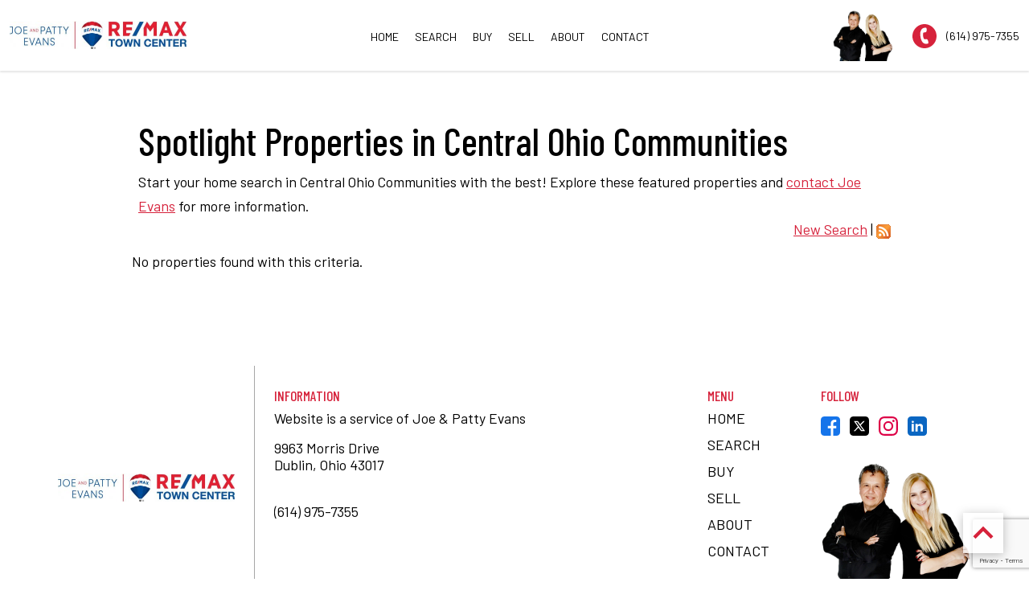

--- FILE ---
content_type: text/html; charset=UTF-8
request_url: https://www.joeandpattyevans.realestate/property-list.php
body_size: 10324
content:
<!DOCTYPE html>
<html lang="en">
<head>
    <link rel="stylesheet" href="https://www.joeandpattyevans.realestate/site.css" TYPE="text/css">
<link rel="stylesheet" href="https://www.joeandpattyevans.realestate/site.css?extra_css=property-list" TYPE="text/css">

    
                <title>Joe Evans Featured Central Ohio Communities Properties</title>
    
    <meta name="viewport" content="width=device-width, initial-scale=1">
    <meta http-equiv="Content-Type" content="text/html;charset=utf-8">
<meta name="format-detection" content="telephone=no">
<meta http-equiv="x-ua-compatible" content="ie=edge">
	<meta name="description" content="Browse the best listings for sale in Central Ohio Communities! Want to see one of these homes for yourself? Just contact Joe Evans.">
            <link rel="canonical" href="https://www.joeandpattyevans.realestate/property-list.php">
    
    
      <!-- Global site tag (gtag.js) - Google Analytics -->
  <script async src="https://www.googletagmanager.com/gtag/js?id=UA-135338078-1"></script>


<script>
  window.dataLayer = window.dataLayer || [];
  function gtag(){
    dataLayer.push(arguments);
  }
  gtag('js', new Date());

    gtag('config', 'UA-135338078-1',
    {
      'cookie_flags': 'secure;samesite=none',
    }
  );
  
  
  function gtag_report_conversion(form_id, form_name) {
    gtag('event', 'conversion', {
      'event': 'conversion',
      'form_id': form_id,
      'form_name': form_name
    });
    return false;
  }

  </script>





</head>
<body id="property-list" class="wide    ">
    <div id="divback" class="section-">
        <div id="Hmenu-mobile" class="hmenu-mobile-push">
            <a href="#" class="btn-menu-close dak-light-bg dak-pad-6">
                <img loading="lazy" src="https://www.joeandpattyevans.realestate/icons/material/close/d6223b" width="50" height="50" alt="Close menu">
            </a>
            <ul class="hmenu-defaults " id="tophorizontal-navigation-mobile">
                                                <li class="menu-1  menu_first">
                            <a href="https://www.joeandpattyevans.realestate"
                                      >
                    Home
                </a>
                                </li>
                                                <li class="menu-2 ">
                            <a href="https://www.joeandpattyevans.realestate/idx-search.php"
                                      >
                    Search
                </a>
                                </li>
                                                <li class="menu-3 ">
                            <a href="https://www.joeandpattyevans.realestate/buyers"
                                      >
                    Buy
                </a>
                                </li>
                                                <li class="menu-4 ">
                            <a href="https://www.joeandpattyevans.realestate/sellers"
                                      >
                    Sell
                </a>
                                </li>
                                                                    <li class="menu-5 ">
                            <a href="https://www.joeandpattyevans.realestate/staff/joe-and-patty-evans"
                   class="menu-has-children"                   >
                    About
                </a>
                                                            <ul>                    <li>
                        <a href="https://www.joeandpattyevans.realestate/staff.php" >
                            Meet the Team
                        </a>
                    </li>
                    </ul>                                    </li>
                                                <li class="menu-6  menu_last">
                            <a href="https://www.joeandpattyevans.realestate/contact"
                                      >
                    Contact
                </a>
                                </li>
    </ul>
                <div class="social_widget">
        <ul class="agent_social agent_social--margin-12">
                            <li class="social-Facebook staff_widget--social-Facebook">
                    <a 
                        target="_blank" 
                        rel="noopener nofollow" 
                        href="https://www.facebook.com/joeandpattyevans/"
                        aria-label="Connect on Facebook"
                    >
                        <svg focusable="false" aria-hidden="true" xmlns="http://www.w3.org/2000/svg" viewBox="0 0 160 160" width="24" height="24">
    <path id="Exclusion_1" data-name="Exclusion 1" d="M82.805,160H82.8l-53.711-.006A29.12,29.12,0,0,1,0,130.907V29.092A29.123,29.123,0,0,1,29.088,0H130.907A29.126,29.126,0,0,1,160,29.092V130.907a29.123,29.123,0,0,1-29.093,29.087H102.784V98.423h24.853V78.45H102.784V60.36a13.049,13.049,0,0,1,13.035-13.034h11.819V27.348H111.547a28.773,28.773,0,0,0-28.741,28.74V78.45H57.952V98.423H82.805V160Z" fill="#ffffff"/>
</svg>
                    </a>
                </li>
                            <li class="social-Twitter staff_widget--social-Twitter">
                    <a 
                        target="_blank" 
                        rel="noopener nofollow" 
                        href="https://twitter.com/JoePattyEvans"
                        aria-label="Connect on Twitter"
                    >
                        <svg focusable="false" aria-hidden="true" xmlns="http://www.w3.org/2000/svg" viewBox="0 0 160 160" width="24" height="24">
    <path id="Exclusion_2" data-name="Exclusion 2" d="M129.943,160H30.058A30.092,30.092,0,0,1,0,129.941V30.059A30.092,30.092,0,0,1,30.058,0h99.885A30.092,30.092,0,0,1,160,30.059v99.883A30.092,30.092,0,0,1,129.943,160ZM33.625,37.579c2.976,4.187,30.117,42.373,33.87,47.659-1.2,1.282-7.064,7.41-13.855,14.506C44.658,109.13,34.476,119.769,32,122.421l12.484-.005c5.235-5.489,16.068-16.838,23.834-24.975l4.206-4.407c1.338,1.923,3.824,5.272,6.7,9.149,4.554,6.133,10.221,13.765,14.682,20.227H128c-2.34-3.291-8.987-12.14-16.024-21.507-8.36-11.128-17-22.63-20.566-27.65l17.472-18.308,12.4-12.99,4.173-4.371c-.971-.005-12.364-.005-12.479-.005-1.65,1.733-21.475,22.508-26.337,27.6-1.249-1.769-6.2-8.7-10.983-15.4l-.014-.029,0,0c-4.375-6.125-8.507-11.91-8.686-12.177Zm77.088,75.888H98.991c-.2-.281-3.831-5.283-8.856-12.2l-.072-.1C77.237,83.5,53.382,50.635,50.555,46.656H62.544c1.177,1.655,6.437,8.931,13.1,18.143l.058.081c12.057,16.677,28.569,39.516,35.008,48.578Z" transform="translate(0 0)" fill="#ffffff"/>
</svg>

                    </a>
                </li>
                            <li class="social-Instagram staff_widget--social-Instagram">
                    <a 
                        target="_blank" 
                        rel="noopener nofollow" 
                        href="https://www.instagram.com/joepattyevans/"
                        aria-label="Connect on Instagram"
                    >
                        <?xml version="1.0" encoding="utf-8"?><svg focusable="false" aria-hidden="true" xmlns="http://www.w3.org/2000/svg" width="24" height="24" viewBox="0 0 160 160">
    <path d="M80 0C58.3 0 55.5.1 47 .5S32.7 2.2 27.6 4.2a39.2 39.2 0 0 0-14.2 9.2 39.2 39.2 0 0 0-9.2 14.2C2.2 32.7.9 38.5.5 47S0 58.3 0 80s.1 24.5.5 33 1.7 14.3 3.7 19.4a39.2 39.2 0 0 0 9.2 14.2 39.2 39.2 0 0 0 14.2 9.2c5.1 2 10.9 3.3 19.4 3.7s11.3.5 33 .5 24.5-.1 33-.5 14.3-1.7 19.4-3.7a40.9 40.9 0 0 0 23.4-23.4c2-5.1 3.3-10.9 3.7-19.4s.5-11.3.5-33-.1-24.5-.5-33-1.7-14.3-3.7-19.4a39.2 39.2 0 0 0-9.2-14.2 39.2 39.2 0 0 0-14.2-9.2c-5.1-2-10.9-3.3-19.4-3.7S101.7 0 80 0zm0 14.4c21.4 0 23.9.1 32.3.5s12 1.7 14.9 2.8a24.8 24.8 0 0 1 9.2 6 24.8 24.8 0 0 1 6 9.2c1.1 2.8 2.4 7.1 2.8 14.9s.5 11 .5 32.3-.1 23.9-.5 32.3-1.7 12-2.8 14.9a26.5 26.5 0 0 1-15.2 15.2c-2.8 1.1-7.1 2.4-14.9 2.8s-11 .5-32.3.5-23.9-.1-32.3-.5-12-1.7-14.9-2.8a24.8 24.8 0 0 1-9.2-6 24.8 24.8 0 0 1-6-9.2c-1.1-2.8-2.4-7.1-2.8-14.9s-.5-11-.5-32.3.1-23.9.5-32.3 1.7-12 2.8-14.9a24.8 24.8 0 0 1 6-9.2 24.8 24.8 0 0 1 9.2-6c2.8-1.1 7.1-2.4 14.9-2.8s11-.5 32.3-.5" fill="#ffffff"/><path d="M80 106.7A26.7 26.7 0 1 1 106.7 80 26.7 26.7 0 0 1 80 106.7zM80 39a41.1 41.1 0 1 0 41.1 41A41.1 41.1 0 0 0 80 38.9zm52.3-1.7a9.6 9.6 0 1 1-9.6-9.6 9.6 9.6 0 0 1 9.6 9.6z" fill="#ffffff"/>
</svg>

                    </a>
                </li>
                            <li class="social-LinkedIn staff_widget--social-LinkedIn">
                    <a 
                        target="_blank" 
                        rel="noopener nofollow" 
                        href="https://www.linkedin.com/company/joe-and-patty-evans"
                        aria-label="Connect on LinkedIn"
                    >
                        <?xml version="1.0" encoding="utf-8"?><svg focusable="false" aria-hidden="true" xmlns="http://www.w3.org/2000/svg" width="24" height="24" viewBox="0 0 159.6 159.6">
    <path id="Exclusion_3" data-name="Exclusion 3" d="M130.909,160H29.09A29.123,29.123,0,0,1,0,130.909V29.09A29.123,29.123,0,0,1,29.09,0H130.909A29.123,29.123,0,0,1,160,29.09V130.909A29.123,29.123,0,0,1,130.909,160ZM95.618,77.331a12.208,12.208,0,0,1,12.2,12.192v35.055h19.05V89.522c0-6.675,0-16.762-7.621-22.858a24.355,24.355,0,0,0-15.329-5.48A25.016,25.016,0,0,0,96,62.473c-6.787,2.264-12.518,8.042-12.576,8.1V62.094H64.377v62.483h19.05V89.522A12.205,12.205,0,0,1,95.618,77.331ZM33.135,62.094v62.483h19.05V62.094Zm9.909-26.671a9.144,9.144,0,1,0,9.141,9.146A9.157,9.157,0,0,0,43.044,35.423Z" transform="translate(-0.002 0)" fill="#ffffff" stroke="rgba(0,0,0,0)" stroke-width="24"/>
</svg>

                    </a>
                </li>
                    </ul>
    </div>

        </div>
        <div class="top ">
            <header class="header-main ">
                <div class="dak-contain-xxl">
                    <div class="dak-flex-container dak-flex-v-center dak-flex-nowrap">
                        <div class="dak-cell dak-shrink dak-grid-lg-0 h-block h-block_1">
                            <a href="#" class="btn-menu-drop btn-expand dak-light-bg dak-pad-6">
                                <img loading="lazy" src="https://www.joeandpattyevans.realestate/icons/material/menu/d6223b" width="50" height="50" alt="Open menu">
                            </a>
                        </div>
                        <div class="dak-pad-6 dak-pad-xl-12 dak-cell dak-auto dak-shrink-lg h-block h-block_2">
                            <a href="https://www.joeandpattyevans.realestate" class="logo" aria-label="Return to home.">
                                                                                            <img loading="lazy" src="https://reappdata.global.ssl.fastly.net/site_data/joeandpattyevans/design_assets/ac19joe-and-patty.jpg" alt="Joe & Patty Evans">
                                                                                        </a>
                        </div>
                        <div class="dak-pad-6 dak-pad-xl-12 dak-cell dak-auto h-block h-block_3">
                            <div id="Hmenu">
                                <ul class="hmenu-defaults main-menu" id="tophorizontal-navigation">
                                                <li class="menu-1  menu_first">
                            <a href="https://www.joeandpattyevans.realestate"
                                      >
                    Home
                </a>
                                </li>
                                                <li class="menu-2 ">
                            <a href="https://www.joeandpattyevans.realestate/idx-search.php"
                                      >
                    Search
                </a>
                                </li>
                                                <li class="menu-3 ">
                            <a href="https://www.joeandpattyevans.realestate/buyers"
                                      >
                    Buy
                </a>
                                </li>
                                                <li class="menu-4 ">
                            <a href="https://www.joeandpattyevans.realestate/sellers"
                                      >
                    Sell
                </a>
                                </li>
                                                                    <li class="menu-5 ">
                            <a href="https://www.joeandpattyevans.realestate/staff/joe-and-patty-evans"
                   class="menu-has-children"                   >
                    About
                </a>
                                                            <ul>                    <li>
                        <a href="https://www.joeandpattyevans.realestate/staff.php" >
                            Meet the Team
                        </a>
                    </li>
                    </ul>                                    </li>
                                                <li class="menu-6  menu_last">
                            <a href="https://www.joeandpattyevans.realestate/contact"
                                      >
                    Contact
                </a>
                                </li>
    </ul>
                            </div>
                        </div>
                                                <div class="dak-pad-6 dak-pad-xl-12 dak-cell dak-auto dak-shrink-lg h-block h-block_4">
                            <div class="logo-brokerage">
                                                                <img loading="lazy" src="https://reappdata.global.ssl.fastly.net/site_data/joeandpattyevans/design_assets/1d8b4n8a0446ps-pp.png" alt="RE/MAX Town Center">
                                                            </div>
                        </div>
                                                <div class="dak-pad-6 dak-pad-xl-12 dak-cell dak-shrink h-block h-block_5">
                            <div class="h-contact">
                                                                <a href="tel:(614)975-7355" class="h-contact__item h-contact__item_phone">
                                                                        <img loading="lazy" src="/icons/base/phone-bg/d6223b" alt="">
                                                                        <p>(614) 975-7355</p>
                                </a>
                                                            </div>
                        </div>
                    </div>
                </div>
            </header>
        </div>

                        
                <div id="root">
            <div class="inner-content">
                                <div id="primary-column" class="primary-column" data-role="page">
                    <div class="content-pad" data-role="content">
                                                                                                                    <h1 class="page">Spotlight Properties in Central Ohio Communities</h1>
                                                                        <div id="content_body" class="content_body">
                            Start your home search in Central Ohio Communities with the best! Explore these featured properties and <a href="/contact">contact Joe Evans</a> for more information.
                                                    </div>
                        <div id="system_body">
                            <div id="d5_module" class=" d5m_width_920"><div id="daproplist">
    <div id="dapropsearchlinks">
        <a href="https://www.joeandpattyevans.realestate/property-search.php">New Search</a> |
                        <a href="https://www.joeandpattyevans.realestate/property-rss.php"><img loading="lazy" src="https://www.joeandpattyevans.realestate/lib/realestate_solution/admin_images/rss.gif" alt="Subscribe to Listings via RSS" /></a>
    </div>
    
    	
    <div id="dapropresults" class="d5-card-wrapper">
              No properties found with this criteria.
          </div>
    
	<div class="clear"></div>
</div></div>
                        </div>
                        <div id="options_body">
                            
                        </div>
                                    </div>                </div>                                                <div class="clear"></div>
            </div>        </div>                        <div class="clear"></div>
        <a href="#property-list" class="js-jump c-to-top"><img loading="lazy" src="https://www.joeandpattyevans.realestate/icons/material/chevron-up/d6223b" width="50" height="50" alt="Jump to top"></a>

        <footer class="footer-main dak-footer-main ">
            <div class="dak-pt-3 dak-pb-2 dak-px-3 dak-contain-xxl dak-flex-container">
                <div class="dak-grid-12 dak-pad-12 dak-pad-lg-18 dak-pad-xl-24 dak-shrink-xl dak-cell-v-center-lg f-block f-block1">
                    <a href="https://www.joeandpattyevans.realestate" class="logo" aria-label="Return to home">
                                                                    <img loading="lazy" src="https://reappdata.global.ssl.fastly.net/site_data/joeandpattyevans/design_assets/ac19joe-and-patty.jpg" alt="Joe & Patty Evans">
                                                                </a>
                </div>
                <div class="dak-grid-12 dak-pad-12 dak-pad-lg-18 dak-pad-xl-24 dak-auto-xl f-block f-block2">
                    <h2 class="h5 dak-uppercase dak-main-text"><small>Information</small></h2>
                    <div class="footer-contact">
                                                    <p>Website is a service of Joe &amp; Patty Evans</p>
<p><a href="http://maps.google.com/?q=9963%20Morris%20Drive++Dublin+Ohio+43017+United%20States" target="_blank" rel="noopener">9963 Morris Drive <br />Dublin, Ohio 43017 </a></p>
<p><br /><a href="tel:6149757355">(614) 975-7355</a></p>
                                            </div>
                </div>
                <div class="dak-grid-12 dak-pad-12 dak-pad-lg-18 dak-pad-xl-24 dak-shrink-xl f-block f-block3">
                    <h2 class="h5 dak-uppercase dak-main-text"><small>Menu</small></h2>
                    <nav class='d5-nav-footer' aria-label='Footer'>
    <ul class='footer-menu'>
                    <li class="footer-menu-home">
                                <a href="https://www.joeandpattyevans.realestate" >Home</a>
            </li>
                    <li class="footer-menu-search">
                                <a href="https://www.joeandpattyevans.realestate/idx-search.php" >Search</a>
            </li>
                    <li class="footer-menu-buy">
                                <a href="https://www.joeandpattyevans.realestate/buyers" >Buy</a>
            </li>
                    <li class="footer-menu-sell">
                                <a href="https://www.joeandpattyevans.realestate/sellers" >Sell</a>
            </li>
                    <li class="footer-menu-about">
                                <a href="https://www.joeandpattyevans.realestate/staff/joe-and-patty-evans" >About</a>
            </li>
                    <li class="footer-menu-contact">
                                <a href="https://www.joeandpattyevans.realestate/contact" >Contact</a>
            </li>
            </ul>
</nav>
                </div>
                <div class="dak-grid-12 dak-pad-12 dak-pad-lg-18 dak-pad-xl-24 dak-shrink-xl f-block f-block4"> 
                    <h2 class="h5 dak-uppercase dak-main-text"><small>Follow</small></h2>
                                            <div class="social_widget">
        <ul class="agent_social agent_social--margin-12">
                            <li class="social-Facebook staff_widget--social-Facebook">
                    <a 
                        target="_blank" 
                        rel="noopener nofollow" 
                        href="https://www.facebook.com/joeandpattyevans/"
                        aria-label="Connect on Facebook"
                    >
                        <svg focusable="false" aria-hidden="true" xmlns="http://www.w3.org/2000/svg" viewBox="0 0 160 160" width="24" height="24">
    <path id="Exclusion_1" data-name="Exclusion 1" d="M82.805,160H82.8l-53.711-.006A29.12,29.12,0,0,1,0,130.907V29.092A29.123,29.123,0,0,1,29.088,0H130.907A29.126,29.126,0,0,1,160,29.092V130.907a29.123,29.123,0,0,1-29.093,29.087H102.784V98.423h24.853V78.45H102.784V60.36a13.049,13.049,0,0,1,13.035-13.034h11.819V27.348H111.547a28.773,28.773,0,0,0-28.741,28.74V78.45H57.952V98.423H82.805V160Z" fill="#1574ea"/>
</svg>
                    </a>
                </li>
                            <li class="social-Twitter staff_widget--social-Twitter">
                    <a 
                        target="_blank" 
                        rel="noopener nofollow" 
                        href="https://twitter.com/JoePattyEvans"
                        aria-label="Connect on Twitter"
                    >
                        <svg focusable="false" aria-hidden="true" xmlns="http://www.w3.org/2000/svg" viewBox="0 0 160 160" width="24" height="24">
    <path id="Exclusion_2" data-name="Exclusion 2" d="M129.943,160H30.058A30.092,30.092,0,0,1,0,129.941V30.059A30.092,30.092,0,0,1,30.058,0h99.885A30.092,30.092,0,0,1,160,30.059v99.883A30.092,30.092,0,0,1,129.943,160ZM33.625,37.579c2.976,4.187,30.117,42.373,33.87,47.659-1.2,1.282-7.064,7.41-13.855,14.506C44.658,109.13,34.476,119.769,32,122.421l12.484-.005c5.235-5.489,16.068-16.838,23.834-24.975l4.206-4.407c1.338,1.923,3.824,5.272,6.7,9.149,4.554,6.133,10.221,13.765,14.682,20.227H128c-2.34-3.291-8.987-12.14-16.024-21.507-8.36-11.128-17-22.63-20.566-27.65l17.472-18.308,12.4-12.99,4.173-4.371c-.971-.005-12.364-.005-12.479-.005-1.65,1.733-21.475,22.508-26.337,27.6-1.249-1.769-6.2-8.7-10.983-15.4l-.014-.029,0,0c-4.375-6.125-8.507-11.91-8.686-12.177Zm77.088,75.888H98.991c-.2-.281-3.831-5.283-8.856-12.2l-.072-.1C77.237,83.5,53.382,50.635,50.555,46.656H62.544c1.177,1.655,6.437,8.931,13.1,18.143l.058.081c12.057,16.677,28.569,39.516,35.008,48.578Z" transform="translate(0 0)" fill="#000"/>
</svg>

                    </a>
                </li>
                            <li class="social-Instagram staff_widget--social-Instagram">
                    <a 
                        target="_blank" 
                        rel="noopener nofollow" 
                        href="https://www.instagram.com/joepattyevans/"
                        aria-label="Connect on Instagram"
                    >
                        <?xml version="1.0" encoding="utf-8"?><svg focusable="false" aria-hidden="true" xmlns="http://www.w3.org/2000/svg" width="24" height="24" viewBox="0 0 160 160">
    <path d="M80 0C58.3 0 55.5.1 47 .5S32.7 2.2 27.6 4.2a39.2 39.2 0 0 0-14.2 9.2 39.2 39.2 0 0 0-9.2 14.2C2.2 32.7.9 38.5.5 47S0 58.3 0 80s.1 24.5.5 33 1.7 14.3 3.7 19.4a39.2 39.2 0 0 0 9.2 14.2 39.2 39.2 0 0 0 14.2 9.2c5.1 2 10.9 3.3 19.4 3.7s11.3.5 33 .5 24.5-.1 33-.5 14.3-1.7 19.4-3.7a40.9 40.9 0 0 0 23.4-23.4c2-5.1 3.3-10.9 3.7-19.4s.5-11.3.5-33-.1-24.5-.5-33-1.7-14.3-3.7-19.4a39.2 39.2 0 0 0-9.2-14.2 39.2 39.2 0 0 0-14.2-9.2c-5.1-2-10.9-3.3-19.4-3.7S101.7 0 80 0zm0 14.4c21.4 0 23.9.1 32.3.5s12 1.7 14.9 2.8a24.8 24.8 0 0 1 9.2 6 24.8 24.8 0 0 1 6 9.2c1.1 2.8 2.4 7.1 2.8 14.9s.5 11 .5 32.3-.1 23.9-.5 32.3-1.7 12-2.8 14.9a26.5 26.5 0 0 1-15.2 15.2c-2.8 1.1-7.1 2.4-14.9 2.8s-11 .5-32.3.5-23.9-.1-32.3-.5-12-1.7-14.9-2.8a24.8 24.8 0 0 1-9.2-6 24.8 24.8 0 0 1-6-9.2c-1.1-2.8-2.4-7.1-2.8-14.9s-.5-11-.5-32.3.1-23.9.5-32.3 1.7-12 2.8-14.9a24.8 24.8 0 0 1 6-9.2 24.8 24.8 0 0 1 9.2-6c2.8-1.1 7.1-2.4 14.9-2.8s11-.5 32.3-.5" fill="#dd0046"/><path d="M80 106.7A26.7 26.7 0 1 1 106.7 80 26.7 26.7 0 0 1 80 106.7zM80 39a41.1 41.1 0 1 0 41.1 41A41.1 41.1 0 0 0 80 38.9zm52.3-1.7a9.6 9.6 0 1 1-9.6-9.6 9.6 9.6 0 0 1 9.6 9.6z" fill="#dd0046"/>
</svg>

                    </a>
                </li>
                            <li class="social-LinkedIn staff_widget--social-LinkedIn">
                    <a 
                        target="_blank" 
                        rel="noopener nofollow" 
                        href="https://www.linkedin.com/company/joe-and-patty-evans"
                        aria-label="Connect on LinkedIn"
                    >
                        <?xml version="1.0" encoding="utf-8"?><svg focusable="false" aria-hidden="true" xmlns="http://www.w3.org/2000/svg" width="24" height="24" viewBox="0 0 159.6 159.6">
    <path id="Exclusion_3" data-name="Exclusion 3" d="M130.909,160H29.09A29.123,29.123,0,0,1,0,130.909V29.09A29.123,29.123,0,0,1,29.09,0H130.909A29.123,29.123,0,0,1,160,29.09V130.909A29.123,29.123,0,0,1,130.909,160ZM95.618,77.331a12.208,12.208,0,0,1,12.2,12.192v35.055h19.05V89.522c0-6.675,0-16.762-7.621-22.858a24.355,24.355,0,0,0-15.329-5.48A25.016,25.016,0,0,0,96,62.473c-6.787,2.264-12.518,8.042-12.576,8.1V62.094H64.377v62.483h19.05V89.522A12.205,12.205,0,0,1,95.618,77.331ZM33.135,62.094v62.483h19.05V62.094Zm9.909-26.671a9.144,9.144,0,1,0,9.141,9.146A9.157,9.157,0,0,0,43.044,35.423Z" transform="translate(-0.002 0)" fill="#0a66c2" stroke="rgba(0,0,0,0)" stroke-width="24"/>
</svg>

                    </a>
                </li>
                    </ul>
    </div>

                                                            <div class="dak-pt-1">
                        <div class="logo-brokerage">
                                                        <img loading="lazy" src="https://reappdata.global.ssl.fastly.net/site_data/joeandpattyevans/design_assets/1d8b4n8a0446ps-pp.png" alt="RE/MAX Town Center">
                                                    </div>
                    </div>
                                    </div>
                
            </div>            <hr class="dak-hr">
            <div class="dak-pb-2 dak-px-3 dak-contain-xxl">
                <div class="dak-contain-xxl dak-flex-container dak-flex-v-center">
                    <div class="dak-pad-12 dak-grid-12 dak-grid-md-8">
                        <div class="dakno" >
                            <p>Copyright  &copy; 2026 | Information deemed reliable, but not guaranteed. | <a href="https://www.joeandpattyevans.realestate/privacy.php">Privacy Policy</a></p>
                            <p class="dakno-disclaimer">
	<a target="_blank"
		 rel="noopener nofollow" class="dak open-new-window"
		 href="https://www.dakno.com/t?source_string=website_footer&page_url=%2Findex.php"
		 aria-describedby="new-window-0"
	>
		Real Estate Web Design
    <svg xmlns="http://www.w3.org/2000/svg" viewBox="0 0 496 512" width="12" height="12" aria-hidden="true" focusable="false">
      <path fill="currentColor" d="M432,320H400a16,16,0,0,0-16,16V448H64V128H208a16,16,0,0,0,16-16V80a16,16,0,0,0-16-16H48A48,48,0,0,0,0,112V464a48,48,0,0,0,48,48H400a48,48,0,0,0,48-48V336A16,16,0,0,0,432,320ZM488,0h-128c-21.37,0-32.05,25.91-17,41l35.73,35.73L135,320.37a24,24,0,0,0,0,34L157.67,377a24,24,0,0,0,34,0L435.28,133.32,471,169c15,15,41,4.5,41-17V24A24,24,0,0,0,488,0Z"/>
    </svg>
	</a>
	 by
	<a class="dak open-new-window"
		 href="https://www.dakno.com/t?source_string=website_footer&page_url=%2Findex.php"
		 target="_blank" rel="noopener nofollow"
		 aria-describedby="new-window-0"
	>
		Dakno Marketing
    <svg xmlns="http://www.w3.org/2000/svg" viewBox="0 0 496 512" width="12" height="12" aria-hidden="true" focusable="false">
      <path fill="currentColor" d="M432,320H400a16,16,0,0,0-16,16V448H64V128H208a16,16,0,0,0,16-16V80a16,16,0,0,0-16-16H48A48,48,0,0,0,0,112V464a48,48,0,0,0,48,48H400a48,48,0,0,0,48-48V336A16,16,0,0,0,432,320ZM488,0h-128c-21.37,0-32.05,25.91-17,41l35.73,35.73L135,320.37a24,24,0,0,0,0,34L157.67,377a24,24,0,0,0,34,0L435.28,133.32,471,169c15,15,41,4.5,41-17V24A24,24,0,0,0,488,0Z"/>
    </svg>.
		</a>
</p>
<div hidden>
	<span id="new-window-0">Opens in a new window.</span>
</div>
                        </div>                    </div>
                    <div class="dak-pad-12 dak-grid-12 dak-grid-md-4">
                                                <div class="footer-logos">
                                                            <img loading="lazy" src="https://www.joeandpattyevans.realestate/icons/logos/realtor/000000" width="45" height="45" alt="REALTOR&reg;">
                                <img loading="lazy" src="https://www.joeandpattyevans.realestate/icons/logos/eho/000000" width="45" height="45" alt="Equal Housing Opportunity">
                                                    </div>
                                            </div>
                </div>
            </div>
        </footer>    </div>    <script type="text/javascript" src="https://reappdata.global.ssl.fastly.net/lib/realestate_solution/layouts_lib/jquery/jquery-1.11.3/jquery-1.11.3.min.js"></script>
    <script type="text/javascript">
        jQuery.noConflict();
    </script>
        
    <script type="text/javascript">
        jQuery(document).ready(function() {
            jQuery('.btn-menu-drop').click(function(e){
                e.preventDefault();
                jQuery(this).addClass('open-menu');
                jQuery('#Hmenu-mobile').slideToggle();
                jQuery('body').addClass('noscroll');
            });
            jQuery('.btn-menu-close').click(function(e){
                e.preventDefault();
                jQuery('.btn-menu-drop').removeClass('open-menu');
                jQuery('#Hmenu-mobile').slideToggle();
                jQuery('body').removeClass('noscroll');
            });

            menuwidthcheck();
            jQuery(window).on('resize', function() {
                menuwidthcheck();
            });

            function menuwidthcheck() {
                var browserwidth = document.body.scrollWidth;
                if (browserwidth > 991) {
                    jQuery('#Hmenu-mobile').hide();
                    jQuery('.btn-menu-drop').removeClass('open-menu');
                    jQuery('body').removeClass('noscroll');
                }
                if (browserwidth > 835){
                    jQuery('#mini').removeClass('mini-bottom');
                }
                else {
                    jQuery('#mini').addClass('mini-bottom');
                }
            }

            //check for header sticky on mobile
            //https://davidwalsh.name/javascript-debounce-function
            function debounce(func, wait, immediate) {
                var timeout;
                return function() {
                    var context = this, args = arguments;
                    var later = function() {
                        timeout = null;
                        if (!immediate) func.apply(context, args);
                    };
                    var callNow = immediate && !timeout;
                    clearTimeout(timeout);
                    timeout = setTimeout(later, wait);
                    if (callNow) func.apply(context, args);
                };
            };
            var stickyHeaderMobile = debounce(function() {
                var header = document.querySelector('.header-main');
                var headerHeight = header.offsetHeight;
                var distanceScrolled = window.scrollY;
                var body = document.querySelector('body');

                if ((window.matchMedia('(max-width: 767px)').matches) && (body.classList.contains('db_body_margin'))) {
                    header.classList.remove('is-sticky');
                    body.style.marginTop = '50px';
                } else if ((window.matchMedia('(max-width: 767px)').matches) && !(body.classList.contains('db_body_margin'))) {
                    body.style.marginTop = '0px';
                } else if ((window.matchMedia('(min-width: 768px)').matches) && (body.classList.contains('db_body_margin'))) {
                    header.classList.add('is-sticky');
                    body.style.marginTop = headerHeight + 50 + 'px';
                } else if (window.matchMedia('(min-width: 768px)').matches) {
                    header.classList.add('is-sticky');
                    body.style.marginTop = headerHeight + 'px';
                } else {
                    header.classList.remove('is-sticky');
                }
            }, 250);
            stickyHeaderMobile();
            window.addEventListener('scroll', stickyHeaderMobile);
            window.addEventListener('resize', stickyHeaderMobile);

            //jump link smooth
            if (jQuery('body').hasClass('db_body_margin') && (window.matchMedia("(min-width: 640px)").matches)) {
                //offset for admin bar if user is logged in
                jQuery('.js-jump').click(function(){
                    jQuery('html, body').animate({ scrollTop: jQuery( jQuery.attr(this, 'href') ).offset().top - 50 }, 500); return false;
                });
            } else {
                jQuery('.js-jump').click(function(){
                    jQuery('html, body').animate({ scrollTop: jQuery( jQuery.attr(this, 'href') ).offset().top }, 500); return false;
                });
            }

            //whole box clickable
            [].forEach.call(document.querySelectorAll('.js-wbc'), function(el) {
                el.addEventListener('click', function() {
                    window.location = el.querySelector('a').getAttribute('href'); 
                    return false;
                })
            })

            
            
                    });
    </script>
        <script src="https://reappdata.global.ssl.fastly.net/lib/realestate_solution/js/frontend/loadFiles.min.js"></script>
    
    <noscript id="leaflet_deferred-styles">
    <link rel="stylesheet" href="https://reappdata.global.ssl.fastly.net/lib/realestate_solution/js/leaflet/1.4.0/leaflet.min.css" />
</noscript>
<div class="mapjs_container"></div>
<script type="text/javascript">
    window.maptiler_api_key = 'MnwsyZ0XBVmEv1SWrWRY';
</script>
<script type="text/javascript">

    function dak_map_js_lazyload() {
        'use strict';
        var options = {
            rootMargin: '200px',
            threshold: 0
        };
        var map = document.querySelector('.dak_map');

        if ('IntersectionObserver' in window) {
            var observer = new IntersectionObserver(
                function (entries, observer) {
                    var isIntersecting = typeof entries[0].isIntersecting === 'boolean' ? entries[0].isIntersecting : entries[0].intersectionRatio > 0;
                    if (isIntersecting) {
                        dak_map_load();
                        observer.unobserve(map);
                    }
                },
                options
            );
            observer.observe(map);
        }
        else {
            dak_map_load();
        }
    }

    function dak_map_load() {
        var mapJSList = [];
        mapJSList.push('<script src="https://reappdata.global.ssl.fastly.net/lib/realestate_solution/js/leaflet/1.4.0/leaflet.js"><\/script>');
        mapJSList.push('<script src="https://reappdata.global.ssl.fastly.net/lib/realestate_solution/js/frontend/map.min.js"><\/script>');
        loadJSUrls(mapJSList, '.mapjs_container');
        window.addEventListener('DOMContentLoaded', loadMaps);

        var raf = window.requestAnimationFrame || window.mozRequestAnimationFrame ||
            window.webkitRequestAnimationFrame || window.msRequestAnimationFrame;
        if (raf) raf(function() { window.setTimeout(loadDeferredStyles("leaflet_deferred-styles"), 0); });
        else window.addEventListener('load', loadDeferredStyles("leaflet_deferred-styles"));
    }

    function loadMaps() {
        if (typeof dakMaps !== "undefined") {
            if (document.getElementById('d5m_map')) {
                if (!document.getElementById('d5m_map').classList.contains('leaflet-container')) {
                    dak_map_init();
                }
            }
            if (document.getElementById('d5widget_map')) {
                if (!document.getElementById('d5widget_map').classList.contains('leaflet-container')) {
                    dak_widget_map_init();
                }
            }
            if (document.getElementById('d5area_map')) {
                if (!document.getElementById('d5area_map').classList.contains('leaflet-container')) {
                    dak_map_init();
                }
            }
          if (document.getElementById('dapropmap')) {
            if (!document.getElementById('dapropmap').classList.contains('leaflet-container')) {
              initPropertyMap();
            }
          }
          if (document.getElementById('dacnmap')) {
            if (!document.getElementById('dacnmap').classList.contains('leaflet-container')) {
              initCondoMap();
            }
          }
        }
    }

    if (document.querySelector('.dak_map')) {
        dak_map_js_lazyload();
    }
</script>



<script type="text/javascript">
  /* global dak_map_js_lazyload */
  function isVisible(e) {
    if (!e) {
      return false;
    }
    return !!( e.offsetWidth || e.offsetHeight || e.getClientRects().length );
  }

  function togglePropertyMapVisibility(node) {
    if (node.style.display === 'none') {
      node.style.display = '';
    }
    else {
      node.style.display = 'none';
    }
  }
  
  var toggleMap = document.getElementById('daprop_togglemap');
  if (toggleMap) {
    toggleMap.onclick = function() {
      var map_status = 0;
      var map = document.getElementById('dapropmap');
      togglePropertyMapVisibility(map);
      togglePropertyMapVisibility(document.getElementById('daprop_togglemap-show'));
      togglePropertyMapVisibility(document.getElementById('daprop_togglemap-hide'));
      if (isVisible(map)) {
        map_status = 1;
        if (map.innerHTML === '') {
          dak_map_js_lazyload();
        }
      }

      createPropertyMapViewCookie('property_map_status', map_status, 180);
    };
  }


  var initPropertyMap = function() {
    dakMaps.init('dapropmap', {
      bounds: [[999.9,999.9],[999.9,999.9]],
      feature_data: []
    });
  };

  var createPropertyMapViewCookie = function(name, value, days) {
    var expires;
    if (days) {
      var date = new Date();
      date.setTime(date.getTime() + (days * 24 * 60 * 60 * 1000));
      expires = "; expires=" + date.toUTCString();
    }
    else {
      expires = "";
    }
    document.cookie = name + "=" + value + expires + "; path=/";
  }
</script>


    <script src="https://reappdata.global.ssl.fastly.net/dist/js/site.aa6e76e4c45b4466f6de.js"></script>
    <div class="jsContainer"></div>
    <script>
      var jsList = [];
      if (document.querySelector('.dak-react') || document.querySelector('.dak-react-sellerform')) {
        jsList.push('<script src="https://reappdata.global.ssl.fastly.net/dist/js/bundle.2603a30c64d26ebaf619.js"><\/script>');
        if (document.querySelector('.dak-react')) {
          jsList.push('<script src="https://reappdata.global.ssl.fastly.net/dist/js/frontend.ff206d0134c092f3f9c6.js"><\/script>');
        }
        if (document.querySelector('.dak-react-sellerform')) {
          jsList.push('<script src="https://reappdata.global.ssl.fastly.net/dist/js/sellerform.dbbb0f22fce4e22c686d.js"><\/script>');
        }
      }
      if (document.querySelector('.didx-carousel')
          || document.querySelector('.property-grid-async')
          || document.querySelector('.didx-grid')
          || document.querySelector('.d5-grid-results')
          || document.querySelector('.dak_photos--main')
      ) {
        jsList.push('<script src="https://reappdata.global.ssl.fastly.net/dist/js/gridgallery.762fcde19a82e15cf342.js"><\/script>');
      }
      if (document.querySelector('.d5-js-idx-count')) {
        jsList.push('<script src="https://reappdata.global.ssl.fastly.net/dist/js/searchCount.71bdde49ab270e22e727.js"><\/script>');
      }
      if (document.querySelector('.d5-js-idx-stats')) {
        jsList.push('<script src="https://reappdata.global.ssl.fastly.net/dist/js/searchStats.4e4775970992ef3b7fe4.js"><\/script>');
      }
      if (document.querySelector('.d5-js-idx-sqft')) {
        jsList.push('<script src="https://reappdata.global.ssl.fastly.net/dist/js/searchSqft.12067c823e97e181d042.js"><\/script>');
      }
      if (document.querySelector('.dak-js-list')) {
        jsList.push('<script src="https://reappdata.global.ssl.fastly.net/dist/js/dropdown.0a361d2c7aa439e469cd.js"><\/script>');
      }
      if (document.querySelector('.dak-js-tabs-container')) {
        jsList.push('<script src="https://reappdata.global.ssl.fastly.net/dist/js/tabs.ebd4d1a90760f5898643.js"><\/script>');
      }
            if (document.getElementById("minicontact") || document.querySelectorAll(".standard-form")) {
        jsList.push('<script src="https://www.google.com/recaptcha/api.js?render=6LfVyAseAAAAAEAmQk_uqUBCJAXErePIo9h8sTQy"><\/script>');
      }
      
      if (jsList) {
        loadJSUrls(jsList, '.jsContainer');
      }
    </script>





<script>
(function () {
  // Only add cache-busters for known-safe hosts
  var HOSTS_TO_BUST = [
    'youtube.com', 'youtube-nocookie.com', 'youtu.be'
  ];

  function hostMatchesSafelist(urlObj) {
    var h = urlObj.hostname.replace(/^www\./, '');
    return HOSTS_TO_BUST.some(function (dom) {
      return h === dom || h.endsWith('.' + dom);
    });
  }

  function getIframes() {
    return Array.from(document.querySelectorAll('.videowrap iframe[data-src]'));
  }

  function setSrcWithOptionalBuster(el) {
    var base = el.getAttribute('data-src');
    if (!base) return;

    var url;
    try {
      url = new URL(base, document.baseURI);
    } catch (e) {
      return;
    }

    if (hostMatchesSafelist(url)) {
      url.searchParams.set('cb', Date.now().toString());
    }

    // If src is empty or differs from desired URL, set it
    if (el.src !== url.toString()) {
      el.src = url.toString();
    }
  }

  function refreshAll() {
    getIframes().forEach(setSrcWithOptionalBuster);
  }

  // Initial load (after DOM is ready)
  if (document.readyState === 'loading') {
    document.addEventListener('DOMContentLoaded', refreshAll);
  } else {
    refreshAll();
  }

  // Handle bfcache restores (iOS Safari, etc.)
  window.addEventListener('pageshow', function (e) {
    if (e.persisted) refreshAll();
  });

  // When tab becomes visible again
  document.addEventListener('visibilitychange', function () {
    if (!document.hidden) refreshAll();
  });
})();
</script>


    <script>
        WebFontConfig = {
            google: {
                families: ['Barlow+Condensed:500','Barlow:400,400i,700,700i']
            }
        };
        (function(d) {
            var wf = d.createElement('script'), s = d.scripts[0];
            wf.src = 'https://reappdata.global.ssl.fastly.net/lib/realestate_solution/layouts_lib/webfont/1.6.26/webfont.js';
            s.parentNode.insertBefore(wf, s);
        })(document);
    </script>
</body>
</html>


--- FILE ---
content_type: text/html; charset=utf-8
request_url: https://www.google.com/recaptcha/api2/anchor?ar=1&k=6LfVyAseAAAAAEAmQk_uqUBCJAXErePIo9h8sTQy&co=aHR0cHM6Ly93d3cuam9lYW5kcGF0dHlldmFucy5yZWFsZXN0YXRlOjQ0Mw..&hl=en&v=N67nZn4AqZkNcbeMu4prBgzg&size=invisible&anchor-ms=20000&execute-ms=30000&cb=f9p29uu5zq6l
body_size: 49012
content:
<!DOCTYPE HTML><html dir="ltr" lang="en"><head><meta http-equiv="Content-Type" content="text/html; charset=UTF-8">
<meta http-equiv="X-UA-Compatible" content="IE=edge">
<title>reCAPTCHA</title>
<style type="text/css">
/* cyrillic-ext */
@font-face {
  font-family: 'Roboto';
  font-style: normal;
  font-weight: 400;
  font-stretch: 100%;
  src: url(//fonts.gstatic.com/s/roboto/v48/KFO7CnqEu92Fr1ME7kSn66aGLdTylUAMa3GUBHMdazTgWw.woff2) format('woff2');
  unicode-range: U+0460-052F, U+1C80-1C8A, U+20B4, U+2DE0-2DFF, U+A640-A69F, U+FE2E-FE2F;
}
/* cyrillic */
@font-face {
  font-family: 'Roboto';
  font-style: normal;
  font-weight: 400;
  font-stretch: 100%;
  src: url(//fonts.gstatic.com/s/roboto/v48/KFO7CnqEu92Fr1ME7kSn66aGLdTylUAMa3iUBHMdazTgWw.woff2) format('woff2');
  unicode-range: U+0301, U+0400-045F, U+0490-0491, U+04B0-04B1, U+2116;
}
/* greek-ext */
@font-face {
  font-family: 'Roboto';
  font-style: normal;
  font-weight: 400;
  font-stretch: 100%;
  src: url(//fonts.gstatic.com/s/roboto/v48/KFO7CnqEu92Fr1ME7kSn66aGLdTylUAMa3CUBHMdazTgWw.woff2) format('woff2');
  unicode-range: U+1F00-1FFF;
}
/* greek */
@font-face {
  font-family: 'Roboto';
  font-style: normal;
  font-weight: 400;
  font-stretch: 100%;
  src: url(//fonts.gstatic.com/s/roboto/v48/KFO7CnqEu92Fr1ME7kSn66aGLdTylUAMa3-UBHMdazTgWw.woff2) format('woff2');
  unicode-range: U+0370-0377, U+037A-037F, U+0384-038A, U+038C, U+038E-03A1, U+03A3-03FF;
}
/* math */
@font-face {
  font-family: 'Roboto';
  font-style: normal;
  font-weight: 400;
  font-stretch: 100%;
  src: url(//fonts.gstatic.com/s/roboto/v48/KFO7CnqEu92Fr1ME7kSn66aGLdTylUAMawCUBHMdazTgWw.woff2) format('woff2');
  unicode-range: U+0302-0303, U+0305, U+0307-0308, U+0310, U+0312, U+0315, U+031A, U+0326-0327, U+032C, U+032F-0330, U+0332-0333, U+0338, U+033A, U+0346, U+034D, U+0391-03A1, U+03A3-03A9, U+03B1-03C9, U+03D1, U+03D5-03D6, U+03F0-03F1, U+03F4-03F5, U+2016-2017, U+2034-2038, U+203C, U+2040, U+2043, U+2047, U+2050, U+2057, U+205F, U+2070-2071, U+2074-208E, U+2090-209C, U+20D0-20DC, U+20E1, U+20E5-20EF, U+2100-2112, U+2114-2115, U+2117-2121, U+2123-214F, U+2190, U+2192, U+2194-21AE, U+21B0-21E5, U+21F1-21F2, U+21F4-2211, U+2213-2214, U+2216-22FF, U+2308-230B, U+2310, U+2319, U+231C-2321, U+2336-237A, U+237C, U+2395, U+239B-23B7, U+23D0, U+23DC-23E1, U+2474-2475, U+25AF, U+25B3, U+25B7, U+25BD, U+25C1, U+25CA, U+25CC, U+25FB, U+266D-266F, U+27C0-27FF, U+2900-2AFF, U+2B0E-2B11, U+2B30-2B4C, U+2BFE, U+3030, U+FF5B, U+FF5D, U+1D400-1D7FF, U+1EE00-1EEFF;
}
/* symbols */
@font-face {
  font-family: 'Roboto';
  font-style: normal;
  font-weight: 400;
  font-stretch: 100%;
  src: url(//fonts.gstatic.com/s/roboto/v48/KFO7CnqEu92Fr1ME7kSn66aGLdTylUAMaxKUBHMdazTgWw.woff2) format('woff2');
  unicode-range: U+0001-000C, U+000E-001F, U+007F-009F, U+20DD-20E0, U+20E2-20E4, U+2150-218F, U+2190, U+2192, U+2194-2199, U+21AF, U+21E6-21F0, U+21F3, U+2218-2219, U+2299, U+22C4-22C6, U+2300-243F, U+2440-244A, U+2460-24FF, U+25A0-27BF, U+2800-28FF, U+2921-2922, U+2981, U+29BF, U+29EB, U+2B00-2BFF, U+4DC0-4DFF, U+FFF9-FFFB, U+10140-1018E, U+10190-1019C, U+101A0, U+101D0-101FD, U+102E0-102FB, U+10E60-10E7E, U+1D2C0-1D2D3, U+1D2E0-1D37F, U+1F000-1F0FF, U+1F100-1F1AD, U+1F1E6-1F1FF, U+1F30D-1F30F, U+1F315, U+1F31C, U+1F31E, U+1F320-1F32C, U+1F336, U+1F378, U+1F37D, U+1F382, U+1F393-1F39F, U+1F3A7-1F3A8, U+1F3AC-1F3AF, U+1F3C2, U+1F3C4-1F3C6, U+1F3CA-1F3CE, U+1F3D4-1F3E0, U+1F3ED, U+1F3F1-1F3F3, U+1F3F5-1F3F7, U+1F408, U+1F415, U+1F41F, U+1F426, U+1F43F, U+1F441-1F442, U+1F444, U+1F446-1F449, U+1F44C-1F44E, U+1F453, U+1F46A, U+1F47D, U+1F4A3, U+1F4B0, U+1F4B3, U+1F4B9, U+1F4BB, U+1F4BF, U+1F4C8-1F4CB, U+1F4D6, U+1F4DA, U+1F4DF, U+1F4E3-1F4E6, U+1F4EA-1F4ED, U+1F4F7, U+1F4F9-1F4FB, U+1F4FD-1F4FE, U+1F503, U+1F507-1F50B, U+1F50D, U+1F512-1F513, U+1F53E-1F54A, U+1F54F-1F5FA, U+1F610, U+1F650-1F67F, U+1F687, U+1F68D, U+1F691, U+1F694, U+1F698, U+1F6AD, U+1F6B2, U+1F6B9-1F6BA, U+1F6BC, U+1F6C6-1F6CF, U+1F6D3-1F6D7, U+1F6E0-1F6EA, U+1F6F0-1F6F3, U+1F6F7-1F6FC, U+1F700-1F7FF, U+1F800-1F80B, U+1F810-1F847, U+1F850-1F859, U+1F860-1F887, U+1F890-1F8AD, U+1F8B0-1F8BB, U+1F8C0-1F8C1, U+1F900-1F90B, U+1F93B, U+1F946, U+1F984, U+1F996, U+1F9E9, U+1FA00-1FA6F, U+1FA70-1FA7C, U+1FA80-1FA89, U+1FA8F-1FAC6, U+1FACE-1FADC, U+1FADF-1FAE9, U+1FAF0-1FAF8, U+1FB00-1FBFF;
}
/* vietnamese */
@font-face {
  font-family: 'Roboto';
  font-style: normal;
  font-weight: 400;
  font-stretch: 100%;
  src: url(//fonts.gstatic.com/s/roboto/v48/KFO7CnqEu92Fr1ME7kSn66aGLdTylUAMa3OUBHMdazTgWw.woff2) format('woff2');
  unicode-range: U+0102-0103, U+0110-0111, U+0128-0129, U+0168-0169, U+01A0-01A1, U+01AF-01B0, U+0300-0301, U+0303-0304, U+0308-0309, U+0323, U+0329, U+1EA0-1EF9, U+20AB;
}
/* latin-ext */
@font-face {
  font-family: 'Roboto';
  font-style: normal;
  font-weight: 400;
  font-stretch: 100%;
  src: url(//fonts.gstatic.com/s/roboto/v48/KFO7CnqEu92Fr1ME7kSn66aGLdTylUAMa3KUBHMdazTgWw.woff2) format('woff2');
  unicode-range: U+0100-02BA, U+02BD-02C5, U+02C7-02CC, U+02CE-02D7, U+02DD-02FF, U+0304, U+0308, U+0329, U+1D00-1DBF, U+1E00-1E9F, U+1EF2-1EFF, U+2020, U+20A0-20AB, U+20AD-20C0, U+2113, U+2C60-2C7F, U+A720-A7FF;
}
/* latin */
@font-face {
  font-family: 'Roboto';
  font-style: normal;
  font-weight: 400;
  font-stretch: 100%;
  src: url(//fonts.gstatic.com/s/roboto/v48/KFO7CnqEu92Fr1ME7kSn66aGLdTylUAMa3yUBHMdazQ.woff2) format('woff2');
  unicode-range: U+0000-00FF, U+0131, U+0152-0153, U+02BB-02BC, U+02C6, U+02DA, U+02DC, U+0304, U+0308, U+0329, U+2000-206F, U+20AC, U+2122, U+2191, U+2193, U+2212, U+2215, U+FEFF, U+FFFD;
}
/* cyrillic-ext */
@font-face {
  font-family: 'Roboto';
  font-style: normal;
  font-weight: 500;
  font-stretch: 100%;
  src: url(//fonts.gstatic.com/s/roboto/v48/KFO7CnqEu92Fr1ME7kSn66aGLdTylUAMa3GUBHMdazTgWw.woff2) format('woff2');
  unicode-range: U+0460-052F, U+1C80-1C8A, U+20B4, U+2DE0-2DFF, U+A640-A69F, U+FE2E-FE2F;
}
/* cyrillic */
@font-face {
  font-family: 'Roboto';
  font-style: normal;
  font-weight: 500;
  font-stretch: 100%;
  src: url(//fonts.gstatic.com/s/roboto/v48/KFO7CnqEu92Fr1ME7kSn66aGLdTylUAMa3iUBHMdazTgWw.woff2) format('woff2');
  unicode-range: U+0301, U+0400-045F, U+0490-0491, U+04B0-04B1, U+2116;
}
/* greek-ext */
@font-face {
  font-family: 'Roboto';
  font-style: normal;
  font-weight: 500;
  font-stretch: 100%;
  src: url(//fonts.gstatic.com/s/roboto/v48/KFO7CnqEu92Fr1ME7kSn66aGLdTylUAMa3CUBHMdazTgWw.woff2) format('woff2');
  unicode-range: U+1F00-1FFF;
}
/* greek */
@font-face {
  font-family: 'Roboto';
  font-style: normal;
  font-weight: 500;
  font-stretch: 100%;
  src: url(//fonts.gstatic.com/s/roboto/v48/KFO7CnqEu92Fr1ME7kSn66aGLdTylUAMa3-UBHMdazTgWw.woff2) format('woff2');
  unicode-range: U+0370-0377, U+037A-037F, U+0384-038A, U+038C, U+038E-03A1, U+03A3-03FF;
}
/* math */
@font-face {
  font-family: 'Roboto';
  font-style: normal;
  font-weight: 500;
  font-stretch: 100%;
  src: url(//fonts.gstatic.com/s/roboto/v48/KFO7CnqEu92Fr1ME7kSn66aGLdTylUAMawCUBHMdazTgWw.woff2) format('woff2');
  unicode-range: U+0302-0303, U+0305, U+0307-0308, U+0310, U+0312, U+0315, U+031A, U+0326-0327, U+032C, U+032F-0330, U+0332-0333, U+0338, U+033A, U+0346, U+034D, U+0391-03A1, U+03A3-03A9, U+03B1-03C9, U+03D1, U+03D5-03D6, U+03F0-03F1, U+03F4-03F5, U+2016-2017, U+2034-2038, U+203C, U+2040, U+2043, U+2047, U+2050, U+2057, U+205F, U+2070-2071, U+2074-208E, U+2090-209C, U+20D0-20DC, U+20E1, U+20E5-20EF, U+2100-2112, U+2114-2115, U+2117-2121, U+2123-214F, U+2190, U+2192, U+2194-21AE, U+21B0-21E5, U+21F1-21F2, U+21F4-2211, U+2213-2214, U+2216-22FF, U+2308-230B, U+2310, U+2319, U+231C-2321, U+2336-237A, U+237C, U+2395, U+239B-23B7, U+23D0, U+23DC-23E1, U+2474-2475, U+25AF, U+25B3, U+25B7, U+25BD, U+25C1, U+25CA, U+25CC, U+25FB, U+266D-266F, U+27C0-27FF, U+2900-2AFF, U+2B0E-2B11, U+2B30-2B4C, U+2BFE, U+3030, U+FF5B, U+FF5D, U+1D400-1D7FF, U+1EE00-1EEFF;
}
/* symbols */
@font-face {
  font-family: 'Roboto';
  font-style: normal;
  font-weight: 500;
  font-stretch: 100%;
  src: url(//fonts.gstatic.com/s/roboto/v48/KFO7CnqEu92Fr1ME7kSn66aGLdTylUAMaxKUBHMdazTgWw.woff2) format('woff2');
  unicode-range: U+0001-000C, U+000E-001F, U+007F-009F, U+20DD-20E0, U+20E2-20E4, U+2150-218F, U+2190, U+2192, U+2194-2199, U+21AF, U+21E6-21F0, U+21F3, U+2218-2219, U+2299, U+22C4-22C6, U+2300-243F, U+2440-244A, U+2460-24FF, U+25A0-27BF, U+2800-28FF, U+2921-2922, U+2981, U+29BF, U+29EB, U+2B00-2BFF, U+4DC0-4DFF, U+FFF9-FFFB, U+10140-1018E, U+10190-1019C, U+101A0, U+101D0-101FD, U+102E0-102FB, U+10E60-10E7E, U+1D2C0-1D2D3, U+1D2E0-1D37F, U+1F000-1F0FF, U+1F100-1F1AD, U+1F1E6-1F1FF, U+1F30D-1F30F, U+1F315, U+1F31C, U+1F31E, U+1F320-1F32C, U+1F336, U+1F378, U+1F37D, U+1F382, U+1F393-1F39F, U+1F3A7-1F3A8, U+1F3AC-1F3AF, U+1F3C2, U+1F3C4-1F3C6, U+1F3CA-1F3CE, U+1F3D4-1F3E0, U+1F3ED, U+1F3F1-1F3F3, U+1F3F5-1F3F7, U+1F408, U+1F415, U+1F41F, U+1F426, U+1F43F, U+1F441-1F442, U+1F444, U+1F446-1F449, U+1F44C-1F44E, U+1F453, U+1F46A, U+1F47D, U+1F4A3, U+1F4B0, U+1F4B3, U+1F4B9, U+1F4BB, U+1F4BF, U+1F4C8-1F4CB, U+1F4D6, U+1F4DA, U+1F4DF, U+1F4E3-1F4E6, U+1F4EA-1F4ED, U+1F4F7, U+1F4F9-1F4FB, U+1F4FD-1F4FE, U+1F503, U+1F507-1F50B, U+1F50D, U+1F512-1F513, U+1F53E-1F54A, U+1F54F-1F5FA, U+1F610, U+1F650-1F67F, U+1F687, U+1F68D, U+1F691, U+1F694, U+1F698, U+1F6AD, U+1F6B2, U+1F6B9-1F6BA, U+1F6BC, U+1F6C6-1F6CF, U+1F6D3-1F6D7, U+1F6E0-1F6EA, U+1F6F0-1F6F3, U+1F6F7-1F6FC, U+1F700-1F7FF, U+1F800-1F80B, U+1F810-1F847, U+1F850-1F859, U+1F860-1F887, U+1F890-1F8AD, U+1F8B0-1F8BB, U+1F8C0-1F8C1, U+1F900-1F90B, U+1F93B, U+1F946, U+1F984, U+1F996, U+1F9E9, U+1FA00-1FA6F, U+1FA70-1FA7C, U+1FA80-1FA89, U+1FA8F-1FAC6, U+1FACE-1FADC, U+1FADF-1FAE9, U+1FAF0-1FAF8, U+1FB00-1FBFF;
}
/* vietnamese */
@font-face {
  font-family: 'Roboto';
  font-style: normal;
  font-weight: 500;
  font-stretch: 100%;
  src: url(//fonts.gstatic.com/s/roboto/v48/KFO7CnqEu92Fr1ME7kSn66aGLdTylUAMa3OUBHMdazTgWw.woff2) format('woff2');
  unicode-range: U+0102-0103, U+0110-0111, U+0128-0129, U+0168-0169, U+01A0-01A1, U+01AF-01B0, U+0300-0301, U+0303-0304, U+0308-0309, U+0323, U+0329, U+1EA0-1EF9, U+20AB;
}
/* latin-ext */
@font-face {
  font-family: 'Roboto';
  font-style: normal;
  font-weight: 500;
  font-stretch: 100%;
  src: url(//fonts.gstatic.com/s/roboto/v48/KFO7CnqEu92Fr1ME7kSn66aGLdTylUAMa3KUBHMdazTgWw.woff2) format('woff2');
  unicode-range: U+0100-02BA, U+02BD-02C5, U+02C7-02CC, U+02CE-02D7, U+02DD-02FF, U+0304, U+0308, U+0329, U+1D00-1DBF, U+1E00-1E9F, U+1EF2-1EFF, U+2020, U+20A0-20AB, U+20AD-20C0, U+2113, U+2C60-2C7F, U+A720-A7FF;
}
/* latin */
@font-face {
  font-family: 'Roboto';
  font-style: normal;
  font-weight: 500;
  font-stretch: 100%;
  src: url(//fonts.gstatic.com/s/roboto/v48/KFO7CnqEu92Fr1ME7kSn66aGLdTylUAMa3yUBHMdazQ.woff2) format('woff2');
  unicode-range: U+0000-00FF, U+0131, U+0152-0153, U+02BB-02BC, U+02C6, U+02DA, U+02DC, U+0304, U+0308, U+0329, U+2000-206F, U+20AC, U+2122, U+2191, U+2193, U+2212, U+2215, U+FEFF, U+FFFD;
}
/* cyrillic-ext */
@font-face {
  font-family: 'Roboto';
  font-style: normal;
  font-weight: 900;
  font-stretch: 100%;
  src: url(//fonts.gstatic.com/s/roboto/v48/KFO7CnqEu92Fr1ME7kSn66aGLdTylUAMa3GUBHMdazTgWw.woff2) format('woff2');
  unicode-range: U+0460-052F, U+1C80-1C8A, U+20B4, U+2DE0-2DFF, U+A640-A69F, U+FE2E-FE2F;
}
/* cyrillic */
@font-face {
  font-family: 'Roboto';
  font-style: normal;
  font-weight: 900;
  font-stretch: 100%;
  src: url(//fonts.gstatic.com/s/roboto/v48/KFO7CnqEu92Fr1ME7kSn66aGLdTylUAMa3iUBHMdazTgWw.woff2) format('woff2');
  unicode-range: U+0301, U+0400-045F, U+0490-0491, U+04B0-04B1, U+2116;
}
/* greek-ext */
@font-face {
  font-family: 'Roboto';
  font-style: normal;
  font-weight: 900;
  font-stretch: 100%;
  src: url(//fonts.gstatic.com/s/roboto/v48/KFO7CnqEu92Fr1ME7kSn66aGLdTylUAMa3CUBHMdazTgWw.woff2) format('woff2');
  unicode-range: U+1F00-1FFF;
}
/* greek */
@font-face {
  font-family: 'Roboto';
  font-style: normal;
  font-weight: 900;
  font-stretch: 100%;
  src: url(//fonts.gstatic.com/s/roboto/v48/KFO7CnqEu92Fr1ME7kSn66aGLdTylUAMa3-UBHMdazTgWw.woff2) format('woff2');
  unicode-range: U+0370-0377, U+037A-037F, U+0384-038A, U+038C, U+038E-03A1, U+03A3-03FF;
}
/* math */
@font-face {
  font-family: 'Roboto';
  font-style: normal;
  font-weight: 900;
  font-stretch: 100%;
  src: url(//fonts.gstatic.com/s/roboto/v48/KFO7CnqEu92Fr1ME7kSn66aGLdTylUAMawCUBHMdazTgWw.woff2) format('woff2');
  unicode-range: U+0302-0303, U+0305, U+0307-0308, U+0310, U+0312, U+0315, U+031A, U+0326-0327, U+032C, U+032F-0330, U+0332-0333, U+0338, U+033A, U+0346, U+034D, U+0391-03A1, U+03A3-03A9, U+03B1-03C9, U+03D1, U+03D5-03D6, U+03F0-03F1, U+03F4-03F5, U+2016-2017, U+2034-2038, U+203C, U+2040, U+2043, U+2047, U+2050, U+2057, U+205F, U+2070-2071, U+2074-208E, U+2090-209C, U+20D0-20DC, U+20E1, U+20E5-20EF, U+2100-2112, U+2114-2115, U+2117-2121, U+2123-214F, U+2190, U+2192, U+2194-21AE, U+21B0-21E5, U+21F1-21F2, U+21F4-2211, U+2213-2214, U+2216-22FF, U+2308-230B, U+2310, U+2319, U+231C-2321, U+2336-237A, U+237C, U+2395, U+239B-23B7, U+23D0, U+23DC-23E1, U+2474-2475, U+25AF, U+25B3, U+25B7, U+25BD, U+25C1, U+25CA, U+25CC, U+25FB, U+266D-266F, U+27C0-27FF, U+2900-2AFF, U+2B0E-2B11, U+2B30-2B4C, U+2BFE, U+3030, U+FF5B, U+FF5D, U+1D400-1D7FF, U+1EE00-1EEFF;
}
/* symbols */
@font-face {
  font-family: 'Roboto';
  font-style: normal;
  font-weight: 900;
  font-stretch: 100%;
  src: url(//fonts.gstatic.com/s/roboto/v48/KFO7CnqEu92Fr1ME7kSn66aGLdTylUAMaxKUBHMdazTgWw.woff2) format('woff2');
  unicode-range: U+0001-000C, U+000E-001F, U+007F-009F, U+20DD-20E0, U+20E2-20E4, U+2150-218F, U+2190, U+2192, U+2194-2199, U+21AF, U+21E6-21F0, U+21F3, U+2218-2219, U+2299, U+22C4-22C6, U+2300-243F, U+2440-244A, U+2460-24FF, U+25A0-27BF, U+2800-28FF, U+2921-2922, U+2981, U+29BF, U+29EB, U+2B00-2BFF, U+4DC0-4DFF, U+FFF9-FFFB, U+10140-1018E, U+10190-1019C, U+101A0, U+101D0-101FD, U+102E0-102FB, U+10E60-10E7E, U+1D2C0-1D2D3, U+1D2E0-1D37F, U+1F000-1F0FF, U+1F100-1F1AD, U+1F1E6-1F1FF, U+1F30D-1F30F, U+1F315, U+1F31C, U+1F31E, U+1F320-1F32C, U+1F336, U+1F378, U+1F37D, U+1F382, U+1F393-1F39F, U+1F3A7-1F3A8, U+1F3AC-1F3AF, U+1F3C2, U+1F3C4-1F3C6, U+1F3CA-1F3CE, U+1F3D4-1F3E0, U+1F3ED, U+1F3F1-1F3F3, U+1F3F5-1F3F7, U+1F408, U+1F415, U+1F41F, U+1F426, U+1F43F, U+1F441-1F442, U+1F444, U+1F446-1F449, U+1F44C-1F44E, U+1F453, U+1F46A, U+1F47D, U+1F4A3, U+1F4B0, U+1F4B3, U+1F4B9, U+1F4BB, U+1F4BF, U+1F4C8-1F4CB, U+1F4D6, U+1F4DA, U+1F4DF, U+1F4E3-1F4E6, U+1F4EA-1F4ED, U+1F4F7, U+1F4F9-1F4FB, U+1F4FD-1F4FE, U+1F503, U+1F507-1F50B, U+1F50D, U+1F512-1F513, U+1F53E-1F54A, U+1F54F-1F5FA, U+1F610, U+1F650-1F67F, U+1F687, U+1F68D, U+1F691, U+1F694, U+1F698, U+1F6AD, U+1F6B2, U+1F6B9-1F6BA, U+1F6BC, U+1F6C6-1F6CF, U+1F6D3-1F6D7, U+1F6E0-1F6EA, U+1F6F0-1F6F3, U+1F6F7-1F6FC, U+1F700-1F7FF, U+1F800-1F80B, U+1F810-1F847, U+1F850-1F859, U+1F860-1F887, U+1F890-1F8AD, U+1F8B0-1F8BB, U+1F8C0-1F8C1, U+1F900-1F90B, U+1F93B, U+1F946, U+1F984, U+1F996, U+1F9E9, U+1FA00-1FA6F, U+1FA70-1FA7C, U+1FA80-1FA89, U+1FA8F-1FAC6, U+1FACE-1FADC, U+1FADF-1FAE9, U+1FAF0-1FAF8, U+1FB00-1FBFF;
}
/* vietnamese */
@font-face {
  font-family: 'Roboto';
  font-style: normal;
  font-weight: 900;
  font-stretch: 100%;
  src: url(//fonts.gstatic.com/s/roboto/v48/KFO7CnqEu92Fr1ME7kSn66aGLdTylUAMa3OUBHMdazTgWw.woff2) format('woff2');
  unicode-range: U+0102-0103, U+0110-0111, U+0128-0129, U+0168-0169, U+01A0-01A1, U+01AF-01B0, U+0300-0301, U+0303-0304, U+0308-0309, U+0323, U+0329, U+1EA0-1EF9, U+20AB;
}
/* latin-ext */
@font-face {
  font-family: 'Roboto';
  font-style: normal;
  font-weight: 900;
  font-stretch: 100%;
  src: url(//fonts.gstatic.com/s/roboto/v48/KFO7CnqEu92Fr1ME7kSn66aGLdTylUAMa3KUBHMdazTgWw.woff2) format('woff2');
  unicode-range: U+0100-02BA, U+02BD-02C5, U+02C7-02CC, U+02CE-02D7, U+02DD-02FF, U+0304, U+0308, U+0329, U+1D00-1DBF, U+1E00-1E9F, U+1EF2-1EFF, U+2020, U+20A0-20AB, U+20AD-20C0, U+2113, U+2C60-2C7F, U+A720-A7FF;
}
/* latin */
@font-face {
  font-family: 'Roboto';
  font-style: normal;
  font-weight: 900;
  font-stretch: 100%;
  src: url(//fonts.gstatic.com/s/roboto/v48/KFO7CnqEu92Fr1ME7kSn66aGLdTylUAMa3yUBHMdazQ.woff2) format('woff2');
  unicode-range: U+0000-00FF, U+0131, U+0152-0153, U+02BB-02BC, U+02C6, U+02DA, U+02DC, U+0304, U+0308, U+0329, U+2000-206F, U+20AC, U+2122, U+2191, U+2193, U+2212, U+2215, U+FEFF, U+FFFD;
}

</style>
<link rel="stylesheet" type="text/css" href="https://www.gstatic.com/recaptcha/releases/N67nZn4AqZkNcbeMu4prBgzg/styles__ltr.css">
<script nonce="UMGiGgC_SM4jDEtHk6nVyw" type="text/javascript">window['__recaptcha_api'] = 'https://www.google.com/recaptcha/api2/';</script>
<script type="text/javascript" src="https://www.gstatic.com/recaptcha/releases/N67nZn4AqZkNcbeMu4prBgzg/recaptcha__en.js" nonce="UMGiGgC_SM4jDEtHk6nVyw">
      
    </script></head>
<body><div id="rc-anchor-alert" class="rc-anchor-alert"></div>
<input type="hidden" id="recaptcha-token" value="[base64]">
<script type="text/javascript" nonce="UMGiGgC_SM4jDEtHk6nVyw">
      recaptcha.anchor.Main.init("[\x22ainput\x22,[\x22bgdata\x22,\x22\x22,\[base64]/[base64]/[base64]/ZyhXLGgpOnEoW04sMjEsbF0sVywwKSxoKSxmYWxzZSxmYWxzZSl9Y2F0Y2goayl7RygzNTgsVyk/[base64]/[base64]/[base64]/[base64]/[base64]/[base64]/[base64]/bmV3IEJbT10oRFswXSk6dz09Mj9uZXcgQltPXShEWzBdLERbMV0pOnc9PTM/bmV3IEJbT10oRFswXSxEWzFdLERbMl0pOnc9PTQ/[base64]/[base64]/[base64]/[base64]/[base64]\\u003d\x22,\[base64]\x22,\[base64]/[base64]/Cs25aHlxMwrdLwp7CiUFDwr5dw6tDSzXCpMOsDMOTwp/CmHQyazBWDxfDg8OAw6jDh8KVw4BKbMOGVXF9wrPDnBFww6HDv8K7GQjDusKqwoISCkPCpRB/w6gmwqXCsko+acONfkxPw44cBMK8wq8Ywo1MW8OAf8OIw4RnAzDDnkPCucKsOcKYGMK2GMKFw5vChMKSwoAww6HDmV4Hw4rDnAvCuU1Nw7EfDcK/Hi/[base64]/wp3DtMKywrfCrzcqwpvDpMOBAh4VwrvCoDhcYmBvw5bCoFwLHkrChzjCkkrCucO8wqfDrmnDsXPDrcKKOllvwqvDpcKfwrHDjMOPBMKnwq8pRB/DsyE6wo7DlU8gbcKrU8K1agPCpcOxGsOXTMKDwrtCw4jCsWzClsKTWcKEWcO7wqwbFMO4w6BswrLDn8OKe204f8KFw719UMKbZnzDqcOawpxNbcOpw4fCnBDCiz0iwrUVwoYgXsKuScKnBCPDmlhIWcKNwrvDusK3w5bDlMOfw7HDkC3CgUjCp8KEwpnCt8K7w7/CpzjDlcKjHcKreXnDvcOlwrLDvsOMw4fCt8OuwoU/W8ODwpxRdSQQwrEhwrgLIMKfwojCs1LDicKTw5XCucOsO2dVwoNAwrfCmcKWwqMOCcKlB3DDh8OBwpDCksOewrTCiyvDtRfCucODw7/DksOjwq4owoh4GcO/wpc/wrxBQ8OnwqUSdsKsw65vUcK0wrVLw7dsw6HCvCHDr0TCrkvCtcOMH8Kiw6duw6/DrcOkAcOpBT0WUsKuW0xcW8OIE8K8ccOWEsOywpPDs1/DlsKCw6fCrTTDuSZqQgvCvh08w49Gw4MVwqbCiSTDhR3DjsKnDMOywqJewr/DiMKxw7bDiV9vc8KfMcK7w4DCuMOGLBEyKAHCuUY4wqXDjE9qw5LCjGbCmnNyw7M/[base64]/CuXjDo8Ocw6lzaX3DvsKUUiI4wpTDpMK+wpsiw6fCr24JwowjwrhzZl7DjzU/w4/DgMK1J8KYw45eGDBoeDnCocKfVHXCtcOsOHgAwqHCoVQYw4/CgMOuV8OTwo7ClcONDztzE8Ojw7gXA8OOLH8LIcOew5rCjMOaw6fCg8KXK8KAwrwrGMKwwrvCkg7Dp8OWOmrCgSYmwqRiwp/CosO9w6ZWQ3zDucOzFBZsEmV/wrvDgEkww5PDssKJSsOHT3JxwpAuGsKmw5XCscOowqrCl8OgS0clOy1FB1gbwqDDlWBMZ8Oiwr8Mwol9FMK0FcKzGMKWw73DvMKOKsOsw53Cn8K0w6Eew6UWw4YQZ8KDTjNJwrjDpsO1woDCtMOuwr7DlXLCi2DDmMOmwp9IwrjCgMK1dsKIwr5/a8Olw7LClA0YK8KGwpwAw54twrvDkcKDwo9uMcKheMKFwq3DvA3Cr0TDuVBVQwgCF17Ci8K6JsOYPX12DEbDoj1fJQcnw48SUXHDmAY+LiLCqAdIwrNbwqxFE8ORT8OawqnDo8OfesKTw4YVLwU/SsKAwr/[base64]/Dq0hxHcKpw7nCjMK3HmFRw57Do0BMw4DDllNGw5bDssOZTkDDpmrCh8KLBRosw5DCl8KwwqVywqnDgcOMwp4vwqnDjcOGBA5AMF54EMKJw43DqF0Kw7IsJ3TDr8KsOcOhS8KkVy1Qw4TDjgV6w6/[base64]/CVB9NMKaw4/CrCVqH1rCl8KiclzCpcKnwqstw4TCjjjCjGrCngjCiUvCscODTcKUf8OkPcODPMKRO3YTw4Mkw4laFcOgP8OyWyVlwrLCq8KEwrzDkhhswqMnw7XCu8KewpgDZ8OXw7/CnhvCkEDDnsKUw41LVcKLwqovw4zDiMK8wr3DuwnCoBIoNMOCwrhQT8KgMcKKVSlGAnFxw6jDrMKxH1VyCMO4woAqwokOw585ZRJLVW4GJcKtN8OPwprClsOewonCm2XCpsKFRMKEXMKaE8OxwpHDtMKWw4zDom/CsRkNA31We1DDnMOIYcO8dsKNPcKOwp4yO1JDVXHDmx7CqFEPwr/DmX94Q8KBwqfDusKNwpxyw7tQworDssKTwozCmMODEsONw77DksOawpwuRB3CjsKgw5/[base64]/Dp8ODRyJ3wos0WgXCkmonfMKPRMOzw5LChHDCv8KUwoLCjcOmOMOARCPCkgVKw5/[base64]/CrhJCIsO3wqvDpMO5w6fCvFTDoMOCHwhpw6rDmH5TYcOHwpxdw5bCu8Kpw6s/[base64]/w7jCoADCmMKmw75Ywq/DsgjCjcOOY8OiXsOIJGofdiJewqMVQkHDt8K5bGlvw6/CtiAcdcOZSRLDqjDDhDQef8OJYjfDjMODw4XCrF05w5DDmihwYMKQAFcyR1bCi8KEwoNiexzDk8OewrLCtsK5w5IRwonDg8O9w7LDii3DvMK/wq3DnDDCrMOowrPDk8OuNH/Dg8KKD8OKwpA6a8KgIsOiT8KVL2xWw6wxSsKsNXLCmTXCnTnCgcODTD/[base64]/CnHhMw79EdEbDu8O6LFBtwqRRw4zCmcOYw5MQwrDCjsOXSMK/w6Yxbh15LjtRaMOrPMOuw5kjwpkEw7tgQMO/[base64]/DtcOaLcK3w5rCv8KPw6QTAsK3HBxGw6Y9DcKJw6QYw6EfeMKcw4IEw59DwqrDocOkLS/DtxnCv8O0w5TCvH07BMOxw5fDkDsKMFTDsXIPw4wQBMK1w4VqXW/Dr8KLfjY+w69UZ8ORw5bDoMOTI8KBRMKSwqfDvcKgaCFgwp4nS8KzRMOewprDlVXCkcOEw4LCrU0wNcOeADzCoxsIw5N0eVd1wojCp3Jpw67Cp8Oaw6wgQcKgwoPDmMKgXMOpwqXDjcO/[base64]/w6ktw7ZKG8KsWMOcw5RZw7stw6rCsQ7DqEE9w7TDnAbCmkvDiyoMwoXDk8Kjw71eXT7DvhbCu8Oxw7IgwoTDu8KLwp3CknDCr8OMwr7Dt8Ouw6s0MR/CrmjDrQ4eG1HDokx6w6IEw5TCiF7Cn0bDosO0w5/DvH4UwqnDosOtwpEwGcOrwp13bEbDglx9R8K1w5NWw4/[base64]/T8KcwrVwwoQ/QcO5cCw2AUTCiwjDhMOKwrfDuV8Dw5bCkFvDu8KaLFvDl8KnCMOpw4tECG/CiCUHUETDo8KLXMOTwpg/wopSNQt1w5LCv8KbA8KCwp14wpDCq8K+d8K+Vj8PwoEsdMKCwpfChgzCp8OfbMONdEzDuX1VF8OLwoEZw6fDssOsEH96BXhDwrpawpICEcK3woU3wovDj2d7wovCjFxkwpLDnTxeEsK+w6PDv8KLwrzDsjACWEzDnMOoQBRyf8K4fy/ClHPCp8OxdGHCtC0cJULCpzrCjcO5wqDDtsOrFUXCrgw8wojDngUWwqvCvsKmwo54wqzDpA13VwnCsMO6w4JdK8Oswp3Dqn3DocOjfBfClnpywr/CgsKAwrwBwroxLsKDLUlTTMKuwp8TaMOlWcO6wr7CucOhw5nDhD1wBsKOdMOkdiPChD9nwosrwqoYTMOfwrbChlTDrGgpF8KhccO+w78vDjUsJAV3SsK4woTDk3vCi8KNw47CmSZceg8LSktfw6czwp/[base64]/[base64]/Cp8KgwppwY8KEXXsSUMOZcsOdw5IjXD8HUsOuGFLDkwXCh8OYw4zCl8OmJcOCwpcJw5/DkMOOGWXCl8KTaMKjdChcS8OdMW/CozQ1w5vDhRbDtFLCtznDmhbDvGYswq3CpjbDnMOiayEidcOIwrYZwqETw5rDsxwnw5NlMsKFBDPDqsKIC8OiWD3ChRrDjTAvGxomBMOPFMOFw4kQw5hVFsOkwp/DkEwCNgrDhMK5wo1AMcONHHjCrsOWwp3CtcKxwrBawpYjRHsbUlfCjRrCokvDpkzCpcKqScOWUcOAKH3Cn8OGVSrDqi1yTnPDk8KUFsOUwoAQdHE5ScORQcKcwoYaXsKXw5TDoGgAQSTCri59wpA+wpfDkUjDtiVnw6pPwqDDinvCkcKLFMKMwqDCogFowp/Dr15Hf8KeWngUw4tew6EOw71/wr9mR8O3KsO3ccOTecO0MsO2w5PDmnXDoW7CsMKPwqLDp8Kqa3fDjDEDwo/[base64]/DmsOCf8ODBcKHc8KfXEl+w4NICcOhLm/[base64]/DMK0Kk8ncHHDr8Oow5Zjw6LDjWjCkXvCpQXDoEdrwqLDssO+w4cHCcOXw4rDmMK0w6YsXcKewpfCi8OkUsKIR8Obw6QDOA1Cw5PDqWrDi8OKf8Oaw4MrwoZnAcOyTsO6w7Ukw7h6FAfCoiFYw7PCvDk9w6U+NBDCv8Kww4TDp23Ds2I2U8K7b3/Cl8OiwpTDs8OLw5zCgAAuH8K0w58iNDTDjsO+wpgabCUjw5/DjMKlMsKdwpxqVwbCrsOiwrgaw6lRbMKuw5PCpcO8wonDtsO5RlDDuzx8SVHCgW1sUygzJ8OQw6cDRcKub8KnacORw4koY8KdwrwSDsKDNcKnQF9mw6vChcKpcsOZcD4TbsOMfMOTwqTCuTcIaix1w4N4wrXCjcKew68ECcOiOMO1w60fw7LCu8O+wrlSQcO5cMKcAV/ChMKFw4oaw5ZXMX9xQsKxwqQmw74mwoU1W8KEwrsIwpNuH8O3GcOpw4EDwqbClijClsKRw7/Ct8OqVgpibMOvTgrCv8Kawrpuwp7CpMOtS8K9wozCicKQw7ojS8OSw7giSmDCih1YIcOgwpbDuMO7w40PdlfDmQ/DucOrZFbDjBB1HsKFOWzCm8ObUcKAGMO0wrFbIMOww5jCvsOfwp7DsxhGLw3DtyAqw7Qpw7wvQsKmwpfCqcK0w4Icw5PCoA8vw6/Cr8KFw63Dn0ALwoRfwrpPNcKIw5XCswbCg1PCo8OnW8KVwobDg8KCCMOZwo/CrcO0w5sew7FKcmLDqsKYHX1sw5PCocOVwrTCt8Ozwo9hw7LDhsKDwp1Uw5bDqcOww6TCpcOLLD89ZRPDgMKUIcKaVj7DiD5oBXfCjFhNw5HCmHLDk8OMwo94wpUhWhtWJsKmwognA3B8wpHCjA8Nw6vDmsKGVDx1wp5kw7bDvMOzRcORw6/[base64]/ClEzCjgvDp8OKJMKwU8Kvwo7Dn0N2czMfw5vChMKafsODwrUkEcOCdRbCusKTw4TCljLCkMKEw67Co8OmPMOYfjp6bMOQKn4tw41Uw7XDhTprwopGw5EVZSXDk8K0wqM8K8Kxw4/CthtIKsOyw5jDgWbCuyouw4kgwpETCcKrYmM1wrLDuMOJEV5Xw6gaw7bDtTVEw47CpQsZUjLCtjMFUMK3w4PDkWBmC8ODR0AiDcOfGy03w7bChcKXNz3Do8O4woHDiQ4RwpXDrcOuw6s2w4vDusOeC8KPESEuwqLCngnDvXc/wofCqhdRwrTDvMKVf1cEHMOqJwlrbHbCoMKDdcKdw7fDrsO6bhcXwo97RMKgfMOSFMOhD8OiGcOlwonDmsO9VVLCohsuw4LCnMK8TMObw4B+w6DCpsO/[base64]/[base64]/CkMODHMKMwo/DtsKgUMOqwoo1T8K1wpTCi8OyYMOSEsOtNyPDtlkTw55rw6XCkMKHHsKFw5DDtFhzw6TCssKowqFKaTfCosO+I8KqwqTChFzCql0dw4ctwoQqw41jKBfDmyYow5zCn8OSS8ODRzPChMKIwpVqw5fDrXYYwqh4HVXCv2/CuWVkwpkfw69nw7hYM2XCtcKewrAnZC8/[base64]/DtMO7OcO+w7TCj8KlJsKnwqRqFljDoEHDnzbDj8OPw49TcRLDgzLCqmBcwqpHw59hw6F8REtQw6pvC8Oxwop/w7UvQgPDjsOhw6LDg8OcwqMcbS/DmxA9EMOuR8Ouw6wNwqzCt8OENMORw4HDjkDDuxvCjGTCum7DhMKSDlHDrz9FG3jCt8OHwqHDmcK7wo3CksO7wo7DkD9pdTtVwrXDi0p3d1dBCXkTAcOzwrDDkzcywpnDuSxRw4NRa8KDPsO4w7bCosOpVFrDusK1FQFGwq3DqcKUAisgwpxyUcO/w4rDgMOMwro0wop4w4HCmcKOQMOqIEdCMMOrw6AxwoXCn8KdZsO/wpHDjUDDjsKVQsKxTsK9w7diw5jDhQYkw43DkcOsw5jDj1vCs8OlQ8KcO0JiFwgTSj1iw4R8fMKBAsOpw4jCusOnw6rDvmnDgMK1EC7CikTCuMOOwrBZFyU8woV5w5Jow5bCpsOvw6zDjsK7WcOsJlUbw5YOwpRYwoIuwqzDh8OLWE/CvsKFOzrDkhTDplnDh8KbwoLDo8OJb8KPYcOgw6kPIcOyDcKWw6AtXlzCsDjDl8Knwo7DjBxYZMKLwoIoECVXUhUXw53CjUbCuk4mCmDDin3DnMKmw4/Di8KVw6/DtT02wp3ClWTCssOWw5rDgCYbw59jccO0w5jCrhoxwr3DosOZw5w3wofCvUbDtn7CqzPCmsO7w5zDvCDDhMOXZ8OqGXjDtsO8R8OqHTp1NcKaJMKbwonDkMKva8OfwqbDqcKCAsOYw4UmwpfDs8Kzw61hHFbCj8Ohw7h/R8OAI33DucOhKSfCrhQOccOfMF/DmjY+PMO8KcOGbMKQUXdjYhwBw4XDslwbw5dNAcO4w4fCvcKww7Nmw5x0woPDvcOhCMOEw7pHQS7DhcKgA8O2wpUiw5A5w67DhsOpwoAZwr7CucKFw4VJw5DDuMKXwr7CssK8wrFzd17ChcOIXcKmwrzDngM2wo7DhVNuw7g8w54fcMK/w5QZwrZaw6zCklRpw5LCmMOBRlPCvjA8GhELw5RRGsKucyUGw59kw7/Dt8OFA8KbQcOjTSjDgsK5XTzDusKDHm4QIcOWw6jCvzrDoWMZOcKvYhrCjMKSUmIOWMKGwpvDj8OUFRI6wq7DqwfCgcOBwpXCk8OZw78/[base64]/DrsOFwrchCWHCrMK9FcKEbyjDmCoIwrLDlWXCvRR+wpXChcKAO8ORByTDmsKBwqA0F8OmwrTDoxUiwrA6PcOGT8Orw5zDiMObMcKhwpNdC8ONOcOJDmpEwobDuVTDkTrDthbCuH7CsxBSfm1fYU53wrzDh8ORwqgjW8K+YcOXw4HDkW/[base64]/F8OoOcKRTxEtEwPDh1PCnz0Wwp/Dj8KVw7NBVQDCg2tcFMOLw7XCsjDCumvChMKEUMKNwrQDLsKUN2hdw6lgGMOmIh1iwpDDpGopTVtbw7TCvGkTwp1qwrwNJwBIaMO8w717w44xDsOpw4hCPsKbXMOgBi7CqsKBVCt9w4/Cu8OPRjcODzrDlsOHw5RtGzk0w5cQworDk8KgasO1w7o1w5TDgWDDiMKowrzDpMO/R8OkBMO8w5rCmsK8ScK5bMK7wqTDnjjDvEzChXd4VwTDnMOZwovDsDXClcOWwpBaw47ClEsZw5nDuxViU8K7eCHDkkfDliXDkznCm8K/w58La8KQSsOQO8KQO8OFwqXCjMK4w5xcw48lw4Ngc3DDh3bDuMKkY8OFw6IRw7nDqQ7DqMOHHWQkGcOPE8KYP2/CosOjLTgnEsOCwpkUOFLDhG9lwqw2TMOhFVorw6nDkWjDlMOZw4ZtDcO5wqbClDMuw5NNTMOROADCuHHCgFEXRSvCqMOTw5/Dji8aQGALY8K0wrsuwpZjw7zDsTc+FgTDiDnDjsKKWQbDnMOxwp4Iw48Uwq8WwowfRsOEbDFWUMOkw7fCqkRFwrzDtsOkwpwzaMKXKcKUw48fwqzCpjPCs8KUw5zCqcOYwplWw5/DicKbMhJIw7vDnMK/w7hvDMOhdz1Aw4xjQ0LDtsOgw7ZcUsOUfAhrw5nCni5HOmVWCsO9wr7DrUduw5oyW8KdPMO4wp/DoUDClmrCtMOvVcODYhzClcKUwoPChmcNw5FTw4o7LMO1w4ZiEC/[base64]/Dgk0Hw6d+wofCm8OPwovCmHVNC8Kzw7/CpMK0GcO9NcOBw6kSwrPCm8OLZ8OobMOhdcKeKj7CqjRQw5PDlMKXw5LDohLCgsO4w6lPDXPDvS56w58lPnnCiCfDvsOjRXFwWMKjKMOZwqLDvGJuw7TCqjXDvhvDhcObwo00f3LCncKPRilbwqs/wp0Qw7LCosKLTjdRwrvCo8K5w4YdQXrDocO6w4vCgU5cwpbDlMK4HEdKe8OdPsOXw6vDqDbDlsKPwpfCssODPMOyXsKTN8OLw4bCjFDDpW5RwrDCr11RGjNowqY1Z3I/wofCjVTDscKHDcOTfsOvcMOJwovCpcKufcKswpfCqsOIQ8OWw77DhMKcDjvDiAvCvXnDj0hJdgxGwrXDkDfDvsOvw5rCqsO3woBSKcKRwpd2Dip9wrdxw5Z2wprDgFYywqPCjQslGMO4wozCgsKRaV7CpMOANcOYIMKyLBsAb2vCsMKYRsKZwoh/w6DCjSUswoY0w5/Cu8KzUX9mNCxAwp/DtALCpUnDrVfDpMO8LMKhw7DDgCbDisOaaA/DjV5ew7ElXcKuwoXCgsOiFcOww7rCrsKyAnvCmz3CkBfCsVTDrxglw68CRcKjWcKlw404ScK2wq7CvsKZw7YSF03DucOfAV9ELcKJRMOtTHvCiGrCisOcw6MHMFnCswV/wo5AFsOvfV52wrjCjcOWKcKqwpjChAtEEMO2XGsTL8K/[base64]/DgcKiwrguS8Oowr/CuMKZBsK/w4QfecKzw73DtcOdUsKbCwzCmQbDgMOWw4ZfYUQvYsK1w4/CtsKZwr55w7tIw4EGwp1XwqYUw695B8KIDXcYwqvCpMKfwpHCpMK3PxkJwp7Dh8OZw5VxDCzDiMOmw6JicMOsKyJ4AMKoHApQw4NVNcO8IQZyX8ObwpAAMMKyTT7Ci3Bew4Vywp/Du8OTw73CrVbCrcK/EMK+wo3ClcKYXgXDsMK6wprCtRHCqT8/w5jDiQ0vw4lKfRfCvsKbwrzDoBfDkm3CnMOAwqt5w40sw68iwocIwqfDoxEVU8OQQsOAwr/CpQtawrkjwqkTc8O8wo7CoSLCgMKrFMOkTsKTwpvDlAvDgytbwrTCuMOOw5wdwoVWw6rCisO9bgTChm1vH2zCmh/CmijCkz9ILDLClsKQbjRDwpbDg23DnMOOQcKfHnN5X8OFRcOQw7fConHCh8K0S8O/[base64]/CjcOHw70TXcOlw7kOXzPDhsKuw4YzwodnW8OLwohnAcKKwrPCoG3DpkLCqsKQwo1/[base64]/wq0bw4bDtD4Zw6ktFn4XfA3CnR1rwrLCpcONSsKGN8K7SQjCi8OmwrXDvsO5wqlnwqAfFxrClgLDkDt5woPDrF8GdzfDlgY/DC4ow5XCjsK6w7Mtwo3CjcOCEsKDE8KcPMOVPWByw5nDvRXCp0zDoi7Cph3CvMKbeMKRfjUNXm1mFsOLw74bw49gRsKgwq3Dtkl5BzpXw4TClAYvfT/CpHECwqnCgUQbDsK/SsKFwp/DgxJ3wq4aw7TCtsOwwqjCoj8wwqFbw7BuwpvDpTx9w5cHLScKwpAcTsOPw47Dh3Y/w4AyBMOzwo/CmMOtwq/[base64]/IzBqwqfDi8OuwpwtLzbCuT3CmxXDt2tDTRHCoW3Dk8KbJsOlw7JgbAtMwpEyGnXChikmbjoQDTdQKC0/wrhPw7RKw5UhBMK6KsOxdEXCrFBUKnbClMO2wpPDo8OewrJ/b8OnG0LClCDDqWZowql8d8OzVg9Mw7gFwpzDqMO0wplXcXw7w6U3TVLDuMKcfRUXSFdtTmt/bwNow7tWw5bCqQQdw4QWwoU4woMOw7Q/wpojwr0aw7rDqBbCsQZMw5LDrl1PKzwSWGAfwrw+bnMNCGLCmsOZwrzDqljClkrDthzCsWgeOXdQUcOqwpHCsydKZcKPw45fw7vDs8OWw4tAwrkeJsOcXcK/GCjCrMK7w554L8Kow4FlwpnConLDr8OofxzCnHwTTiXCjcOlZMKIw6cQw7nDjsOewpHCgsKqBsKZwplpw6jCthHCkcOPw4nDtMKxwq1xwoBFfFtjwpwHDMOUOMORwqVqw5DCncKEwrkLXC7Cv8KIwpbCoSbDh8O6EsO/w7fCkMOAwpHDmsO0w4PCmzdGFlcvXMOqMCfDtyjCsX8WDHQCD8OUw6XDs8OkTsKWw49sPsOAG8O4w6AuwogSQsKrw6wmwrvCj3QBXnsbwp/CskTDucKvZUvCpcKywpokwpnCsSPDtR06w68aBcKQw6cywqg4Mk3Cl8Ktw68PwpXDsmPCpklyXH3DjcOlNCInwq8cwoNMfiTDhhvDjsKHw4ABwqrDpAZ5wrYgwo59ZVzCq8KIwrY+wqsuwpp8w5dHw71wwpUlMQkZwqfDuhjDncOcw4XDgms/[base64]/CtX3DksOrTkl4wrfDvMOWw5UvwqvDqU7CnHHCvVTCrnklATLClcKmw5tSKMKNOi96w5cOw5sewqfDtg8lWMOpwo/DhcKXwoLDuMOmM8K2JsKaB8Khd8O9AcKDwoPDlsONRsK8PHQvwqnDtcKaFMOxb8ODagfDvT3Cn8Ouw47DkcOBOHZ/w43Ds8Obwrx+w5XCncK9wrPDicKaKmXDj07CilTDulLCpsKrMGDDoWYEWsOSwp4XM8OPHsO8w5tAw6HDqkHDmDo1w6TCncO0w4MTfsKQFDASB8OqGBjCnDTDmMORbABdTsKTWWILwppOezLDqnZNOFLCtMKRwqoqVD/CuEjCuBHDlwYmwrRNw4nCgMOfwozCpMKLwqDDnVnCv8O9XwrCh8KtK8KHwqR4E8KkLMKvwpYOw4x4DQHDlFfCl018MMKLFE3Dm0/Dr2pZbTJ1wrsYwpZEwoAaw4zDo3DDjcKuw6QNWcKsI0HDlgQKwqLDhcOsX2YLdMO8A8OAc2/Ds8KDDS1uw4xkOcKaZ8KXOkhRCsOnw5DDv1ZywrsHwp3CgmXCnzDChSE7SEHCvMKcwqPCqsOINB7Cp8KqV0gkQGUlw5DDlsKgS8OzaG7CksOaRlVPQ3klw4lKLMK+w4HCvcKAwrZ/ZcKjYzENw4rDnS0DKcKtwqTCpQo+UwM/wqrDrMOUdcK2w5LChFBiFMK+RHTDg3XCumYqw6UrDcOYZMO4w6vCkCPDmnA/M8Kqwos4T8OXw57DlsKqw7lpC2sgwo7CjsOsPVJ+EmLCqhw4MMOkKsOSelZPw4vDlTvDlcKeKsO1XMKxG8OXasKcdMOywqVRw498Gk7CkycnbzrDlwnDuFI/wpdvUnNPe2YcOTPDrcKIdsOCFMKHw4fDsTrCvRDDssOewozCmlliw7XCrMOZw6cBIsK5SMOvw6zCkm/[base64]/w5VWLMOEwqsqwqXDtcKCw4cmw7rCu8KdaMOycsOiXsOXNDA+wrUYw7tyO8O0wq0bcQ3DqsK6OMK1RwbCgsOjwo7DjnrCs8K2w5giwpc7wr95w7PClRAWK8KPcF5cIMK8w7d6GUcgwqfCng3Cqz9PwrjDtFPDrHTCkk1cwrgZw7jDvGt/[base64]/[base64]/[base64]/DoRXCtMKkwq3Ct8K6w6hxeMOxdMK9wqvCqcKHw50kwoDDoFLCm8KKwpkAdHpDHBglwrPCi8K+NsKdfMKLZm3CuSLDtcKTw6IWw4hZB8OhCB5lw6nCosKTbk4beRPCg8K2LFnDmlATVcO/BcOfdAUiwrTDqsOAwq/CuiQBWsKhwpHCgcKPwr0tw5x1w5JcwrzDjMOIY8OiOMKyw6AYwpsBPsKyKmMYw5fCrR0+w5XCgwkwwqrDoVHCmAwyw7PCk8O/wphkNi3DvMOtwoACNsOpZsKnw48vOMOFLUMwd2jDr8K+XsOePMO8NBJBcMOhKMK/XXpgPgPDqsOpw4ZGecOJZnkLEkpfwrjCo8OxcmvDhDXDlzHDmjnCnsKzwos5acOdwrfCrRjCpcKxZSrDtXwgcisQbcKaO8OhXCrCuXRTw5MJUwnDv8Kaw7/CtsOPOyoFw5/DsW1MYAjCv8Kmwp7CosOHw5zDpMK7w7HDk8OdwqRVSmPCt8OKBSAkVsO7wpErw7PChcO2w7/DpEPDu8KjwrzCn8K3wrEfaMKhMnXDn8KFU8KAesO4w5TDkRQSwo92w5kMecKYFE7DrMOIw6TCgHPCuMOYwojClcKtEDolw5/CnsKOwrfDijwFw6hAdcK+w643B8Okwol3wp1SWXppZlDDiTZoRltAw4k5wq7DosO1wrPDiytNwr5nwoU+ZXkrwpXDjsOXX8OCX8KoVMOwdGABwrN2w4vDlQPDkybDrWg/[base64]/Cs1bDp27DnMKPdAXDsDVZwqvCulY0woXDgsOyw4HDum7Du8OQw5l1wrLDvXrCm8O/MzMrw7TDpBbDmcO1JsOJW8K2LjDCjQx2WMONKcOgWSDDocKcw6lCWWfDimkAf8K1w5fDisKxFcOuFcOYE8KJwrbCpwvDuU/DjsKEQMO6wopSwpbCgghuVhPDuUrDpXhpeG1twrrDnlTCjcOODwPDg8KjSsOHD8KHZ2LDlsKBwpTDl8O1UQLCpT/DqzQywp7CpcOWw4PCssKHwo5KTT7DrMK0wplJF8OxwrjDhDzDo8OjwrrDgEl3QcOvwow4P8K1wrXCtT5VKVfDsWYAw7nDtsK7w7ktehbCuSF2wqTCvV4hBGHDviNHF8OswrtDAcOfSwQsw4zCusKEw5bDr8OGw7PDjlzDlsO/wrbCvWrDu8Kiw6/[base64]/w6A1XCBWBD8SwqDDpMOgccO5wrXDmMOGesKawrB0AsOHUh3CiEnDi0HCvsK9woPCgFE6woh6FsKeOsKFFcKWO8OYXTPCn8OQwos/DDXDrB1Sw7TCgDFOw45FZ1xjw7Mjw51Fw7HCgcKEX8KrVDg0w7ogSsKnwozCmMO9RWjCqX8+wqMkw6fDmcOYAVXCi8K9LWvDlMKTw6HDscOBw7zCm8K7fsOyLXHDm8KbJcKtwq4bGy/Dh8Odw4gTYMK2w5rDgD5RbMOYVsKGwrvChMKxGQ7CrcKUIMO5wrPDkFTDgzvDtcOrTjMmwq/DpsOZWyMVw6FGwqwiNcO5wqxSNMKnwrbDhQ7CrQAVDsKCw5rCjS9/w6HCpAJ2w4xLw7Yhw6kgDXnDkQLChl/DmsOTbcKqOsKUw7rCv8KvwpIlwo/DrcKYF8Oyw4Vfw7kMQTMNGxslwq/ChMKDGifDmsKGUcKNNMKDGXnClMOCwpvCrUwEbQXDoMKcRsKWwqd/[base64]/[base64]/CrMKrLMKNw5TCqz7CkirDjVHDiijDpMO0w5/[base64]/DlMOsSMKgwoPDryxhZmrDhMKww4HCtibDk8OOZcODGsO8QDnDjcOewoDDl8KUwqXDr8KhNx/[base64]/ChScLwo1/[base64]/w4bDvRxEBSVlwoJmw6/Du8Kgw7PCkmxxwohow4fDpRXDhcOEwpJCesOOCGTCtW4SUH7DrsOMO8KZw494fE3CigNKa8OLw7bCu8K4w7TCtcKBwqDCk8OpbDzCisKIf8Kawq/CjlxvAMOYw47ClcKpw7jCnmfCisK2IgpMO8O1SsKLDXx0dMK/F17CnMO4KQoHwrgkOBElwofCn8OIwp3DjsOef2wdwp4Mw64Ow53DnTIpwrsOwqLCrMOjR8Ktw6HCp1nCmMKgGjIUPsKrw4HCmGY2TDrDllHDniNqwr3Dh8KeaTTDlkIQH8O6wr/[base64]/DuC1Bw4VUw7kUXMKkckUcwrVVMcKEw7MpKsKMwrDDoMOGw5Elw5/CgcOrQ8KQw5bCv8OqHMOPUMKyw4kLwpXDoQBKGXLCggkqJSnCicKvw5bDrMKOw5nCvMObw5nCgw4wwqTDoMKzw4jCrWJBdMKFYwwVADPDhWLCnVzCo8K8C8OIQ0BNF8Kew78McsKqfcK2wpUuOMOIwoTDr8KBw7smfUF/ZFgow4jDlQBdDcKOQVLDlMOmSFjDj3PDgMOvw6Mnw4/[base64]/[base64]/[base64]/[base64]/[base64]/DuMOkERLCoxnCpSAHUWtlQHvDpsOSJcKoJ8KhD8OiKsKwVsO8N8Kuw5fDnB4kdcKfbTw/w7vCnkTCg8O2wr/CmRrDpQ4+w6M/wpXCn3oKwoXCmcKqwrbDtFHDmHrDrTTCk0ECw5PCqksSPsKyWS7DusOlAcKGw5HClDUNUMKbNl/[base64]/wphJwo9IYA5Nw5wywrg3wqPDoCTCl31WOnVxwoHCizByw7LCvMOgw5LDvCE/[base64]/DsMO3b8OfUMO8worCjgBWVMOcUcOTwpM9w4ddw5ISwoA5GMKaIFLDhgJ6w6hFQUs4PBrCk8KUwqFNYMO/w5PCuMKOw4ZhcQN3DMK/w4Riw5d7ISQKHFnCgcK1R1bCrsOUwoc2BBLDncKFwqLConHCjTbDicKbZFDDrwANAkjDrsOwwrrChcK3VsO6EkNpwrQmw7jCrMO2w4bDlxYyelJ1Bytrw40Xwow/w5o3ZsKMwq5Fwp4pwoLCtsOSHcK+IihnaxLDu8Ofw68tN8KjwqIOQMKUwplrOsKGAMO1bMKqIsK0wrfCnDjDmsOOB0V8T8KQw7JwwpjDrBFKUsOWwokYZEDCijh9Y0Y+aG3DtcK0w6fCoEXCqsKjwp8nwpQKwo8CDcOrw6x/w4clwrrDiWZHeMKyw7UWwoopwr7CrhIXcyjDqMOBcRY9w6rCgsOuw5nCinvDo8KCDEwDI0MNwosgw5jDhiHCkDVMwo9xS1DCmMKXdcOKLMKhwrLDh8KZwpvCkCHDhn8xw5vDocKKwoN3ScKpEG7CicOjd3DCpTMUw5Jtwr5sJQjCuFFWwr/Cs8OwwoMDw6I+wqnCjhhnZcK1w4MAw5p7w7djKQbDl2PDpHwdw5zCnsKDwrnCl2c8w4JODivDmzDDssKJf8O0wpLDnS3CtcOPwpItw6M8wpRrB0vCoVUlN8ObwoZdQ07DoMKzw5Fyw7V/L8KtbcKTDAhOwrNNw6RLw6sOw6Vew4MVwpzDssOIOcOtXMO+wqZVRcKvc8K8wq1Zwo/DhcOLw4TDgSTDs8KHZwdCUsKSwr3ChcOGc8KLw6/CohN3wr0Gw71kw5vDomHDgsKVScOIA8OjVsKcAcKYHsOww4TDsWjDpsK/wp/CsRbCjRTCli3Cv1bDm8O0w5EvScOKbsOAK8KNwpQnw6dfwpFXw55hw4hdwrQOLU1kLcK5wrgdw7jCgRU+MAUvw4nCpG8Nw6oxw5o/wrfCs8OKw6zCjQhow4lVBsKoP8OeZcK0ZcOmZ1nCjiptKxt0wo7Dv8OqZ8O0ByXDr8KofsOWw65/[base64]/Dq3TCssOFw5FDwoYiSEXCvsKoaMOSBSchCMOqw57CnEPDk0/ClsKgTMOqw5dLw4PDuhYAw7gAwo/Dg8O7bh4bw51QHcKSD8OtOitBw6/CtsOTYjRFwpHCoUozw59DCcK2woM8wrJFw7cVJ8K7w4QWw6A5RA96NsOqwpw7w4XCmHcUW17DrAN+woXDrsO2w6QUwrnCqUNFesOAbsKHdH0owrovw7HDhcOYJsOqwpJLw5AAYMKLw50BYyVnPMKPDsKUw6/Do8OYJsOCYWrDnHJkGy0WflV3wq3CnMOlEcKJGMONw7nDqirCrl7Cl0RLwodqw6TDg0AGMT9JfMOcCT5Ow5XCil3Cn8KJw7sKwoPCnsK8w47ClsOPw6oNwp3Cpn5tw4fCpcKCw4/CvsOSw4nDhCIVwqJ8w5LCjsOpwpXDl1/[base64]/[base64]/[base64]/[base64]/CtMOxF8OSw4vDgsO/KMK2wpPCm2lcY8KuwqZXwrNMeSzDtUbDkcOHwp3DisKuw63Dtlt3wpvDpDpWwrticjk1M8KDaMOXZcOTwr/DucKjwr/CnMOWCWovwqtnBsOswrHDokEUacObdcKkWMOewrrCuMOyw7nDsDppUMO2M8O4SmMOw7rCg8KsG8O7YMK9czY5w6LCjHMiHDZswrDDggrCu8Oyw47ChS3CocOuPGXDvMO9McKswp/Dp3A+WMKBJsKEJcKsL8O+w6XCpHDDpcKVZCBTw6VLNMKWNVIeBMKACMO7w7HCu8Kzw47ChcOABsKeWk1mw6jCisKRw4BiwoHCo2vCgsO/wpDCrlnCijHCtFw3w6fCrkVuwobCkhPDm2NcwqnDp2LDu8OXUAHCgMO4wq1ofsK2OUIyEsKHw405w53DmsK1w7DCjBEHesO5w5fDjsKQwqJgwokgW8KoQEzDoG/DisKswp/CmcK8wr5bwqHCvkzCviLDlsKdw51nZk5Fe3nCrXPCiCHCisKnwp3DscOEAMOid8OAwpQLGcKWwoBZw6tewp1CwrNJJMO9w6PCjz7CgcKkYGgFPcKIwqzDuiF9wq1sD8KvBsOtWBzDhydVAHPDqSxLw5FHJsKaU8OQw6DDvy/Dhj7DmMK9acOzwovClnzDrHjCsUnCgR5yO8KQwo/Cvy5BwpUFw7rCi3NYGXoSHgYdwqzCpD3DmcOzVxfCtcOiZwNgwpYlwrdIwq1Vwp/DlW42w5LDhE7CgcOEKG/DsSBXwpTCkjQHF2fCoDcIZcOVdHbDgnonw7rDl8Kowr4/d1jCnXNMJMKsN8OXwojCnCjDt1DDmcOEAcKXw5LCvcOPw6JjNQ/DrcKobsOlw6lDCMOSw4oywpjCrsKsA8OAw7onw78hYcOyeGjClsOtwpNvw7LCpcK4w5XDtMO2DV/ClA\\u003d\\u003d\x22],null,[\x22conf\x22,null,\x226LfVyAseAAAAAEAmQk_uqUBCJAXErePIo9h8sTQy\x22,1,null,null,null,0,[16,21,125,63,73,95,87,41,43,42,83,102,105,109,121],[7059694,345],0,null,null,null,null,0,null,0,null,700,1,null,0,\[base64]/76lBhnEnQkZnOKMAhmv8xEZ\x22,0,1,null,null,1,null,0,1,null,null,null,0],\x22https://www.joeandpattyevans.realestate:443\x22,null,[3,1,1],null,null,null,1,3600,[\x22https://www.google.com/intl/en/policies/privacy/\x22,\x22https://www.google.com/intl/en/policies/terms/\x22],\x227oPjPjTZ8Crp/1ldRROkd8oT4KDFzNi91aNvuvKFBEI\\u003d\x22,1,0,null,1,1769558706913,0,0,[167,56],null,[62,17,171],\x22RC-5Dd_EXe1GMQ9vA\x22,null,null,null,null,null,\x220dAFcWeA5i1oJ0HMyQjMiyZ2D5abZPci_A-EsN-1iAwiQ-kcngaGhEIX7rqUG_fWkZsOP0rF9QbSaYGA993WsXcserm4DbbG2KiA\x22,1769641506869]");
    </script></body></html>

--- FILE ---
content_type: text/css; charset=utf-8
request_url: https://www.joeandpattyevans.realestate/site.css?extra_css=property-list
body_size: 1785
content:
.d5-card-wrapper {
  display: flex;
  flex-wrap: wrap;
  justify-content: left;
  margin: -0.5rem;
  padding: 1rem 0;
}
.entire-width-yes .d5-card-wrapper {
  padding: 2rem 1rem;
  max-width: 92rem;
  margin: 0 auto;
  justify-content: center;
}
.d5-card {
  border: 1px solid #eee;
  box-sizing: border-box;
  flex-grow: 0;
  flex-shrink: 0;
  flex-basis: auto;
  margin: 0.5rem;
  overflow: hidden;
  position: relative;
  width: 290px;
  transition: box-shadow 0.33s ease-in-out;
}
a.d5-card:hover {
  box-shadow: 0 0 0.5rem rgba(0,0,0,0.2);
}

.d5m_width_710 .d5-card,
.d5m_width_780 .d5-card,
.d5m_width_850 .d5-card,
.d5m_width_920 .d5-card {
  width: calc(100%/3 - 1rem);
}

.d5m_width_430 .d5-card,
.d5m_width_500 .d5-card,
.d5m_width_570 .d5-card,
.d5m_width_640 .d5-card {
  width: calc(100%/2 - 1rem);
}

.d5m_width_360 .d5-card {
  width: calc(100% - 1rem);
}

.d5-card--photo-holder {
  display: block;
  height: 160px;
  margin: 0;
  overflow: hidden;
  position: relative;
  text-align: center;
  width: 100%;
}

.d5-card--photo {
  height: 100% !important;
  object-fit: cover;
  object-position: center center;
  width: 100%;
}

.d5-card--ribbon {
  z-index: 5;
  position: absolute;
  top: 0;
  left: 0;
  color: #fff;
  background: #000;
  display: inline-block;
  opacity: 70%;
  font-weight: bold;
  padding: 0.2rem 0.8rem;
  font-size: 1rem;
}

/* IE Fallbacks */
@media all and (-ms-high-contrast: none), (-ms-high-contrast: active) {

  .d5-card-wrapper {
    display: -ms-flexbox;
    -ms-flex-wrap: wrap;
    -ms-flex-pack: center;
  }

  .d5-card--photo {
    height: auto;
    left: 50%;
    position: absolute;
    top: 50%;
    -webkit-transform: translate3d(-50%,-50%,0);
    transform: translate3d(-50%,-50%,0);
    width: 100%;
  }

}

/* card styling */
#d5area_map{
  height: 300px;
  width: 100%;
  clear:both;
  margin: 1% 0;
}
.entire-width-yes #d5area_map {
  max-width: 70rem;
  padding: 1rem;
  margin: 0 auto;
}
a.d5area_cn {
  display: block;
  color: #000;
  text-decoration: none;
  background: #fff;
}
.dak-text-light a.d5area_cn,
.dak-text-light a.d5area_cn:hover {
  color: #000;
}

.d5area_cn_name {
  border-bottom: 1px solid;
  display: inline-block;
  padding-bottom: 10px;
  margin-bottom: 10px;
  font-weight: bold;
  font-size: 1.35rem;
  color: #000;
  text-decoration: none;
}

.d5area_cn_summary {
  padding: 1rem;
}

.d5area_cn_price {
  font-size: 1.3rem;
}
/* Top Links */
#dapropsearchlinks {
  text-align: right;
	margin: 0 0 4px;
}
#dapropsearchlinks img {
  vertical-align: middle;
}

/* Property Map */

#dapropmap {
  margin: 0 0 1%;
  width:100%;
  height:300px;
}
.daprop-block {
  width: 100%;
}
.entire-width-yes .daprop-block,
.entire-width-yes #dapropmap,
.entire-width-yes #dapropsearchlinks{
  max-width: 92rem;
  margin: 0 auto;
  padding: 1rem 1rem 0;
}
.dapq-summary {
  padding: 1rem 1rem 5rem;
  margin: 0 auto;
  overflow: auto;
}
.dapq-view .dapq-price {
  font-size: 1.95rem;
  line-height: normal;
  font-weight: bold;
}
.dapq-view .dapq-price a {
  color: #000;
  text-decoration: none;
}
.dqpq-quick-details {
  margin: 4px 0 8px;
  overflow: hidden;
}
.dqpq-quick-details div {
  margin: 8px 9px 0 0;
}

/* Property List Buttons & Links */
.dapq-links {
  padding: 0.5rem;
  margin: 0;
  list-style: none;
  display: flex;
  flex-wrap: wrap;
  align-items: stretch;
  bottom: 0rem;
  position: absolute;
  left: 0;
  width: 100%;
  text-align: center;
  justify-content: center;
}
.dapq-links li {
  display: block;
  box-sizing: border-box;
  padding: 0.25rem;
  max-width: 100%;
  width: 50%;
}
.dapq-links a {
  text-decoration: none;
}
.d5_btns span {
  flex: 1 1 auto;
  align-self: center;
}
.d5_btns a {
  color: #fff;
  border: 1px solid #d6223b;
  background-color: #d6223b;
  display: block;
  font-size: 1rem;
  text-decoration: none!important;
  font-family: 'Barlow','Trebuchet MS','Lucida Grande','Lucida Sans Unicode','Lucida Sans',Tahoma,sans-serif;
  max-width: 100%;
  overflow: hidden;
  padding: 0.5em;
  position: relative;
  text-align: center;
  position: relative;
  height: 100%;
  display: flex;
  flex-wrap: wrap;
  align-items: stretch;
  justify-content: space-between;
  transition: background 0.33s ease-in-out, color 0.33s ease-in-out;
}
.d5_btns a:hover,
.dapq-featured .d5_btns a:hover {
  color: #d6223b;
  background-color: transparent;
}

.dqpq-quick-details div {
    display: inline-block;
    text-align: left;
}
.dapq-view .dapq-price {
    margin: 4px 12px 2px 0;
}
.dapq-location {
    margin: 4px 0 8px;
    width: 100%;
    font-size: 16px;
    padding-bottom: 8px;
    border-bottom: 1px solid #ababab;
}
.dapq-listing-address {
    text-transform: uppercase;
    font-size: 19px;
}
#daproplist .d5-card:hover {
  box-shadow: none;
}

/* Sold Specific */
.dapq-sold-date {
  font-size: 14px;
}
.dapq-sold-price {
  font-size: 1.875rem;
  line-height: 1.2;
  margin-bottom: 0.25rem;
  font-weight: bold;
  display: block;
  width: 100%;
}
.dapq-listing-status {
  font-size: 1.1rem;
  font-weight: 300;
  white-space: nowrap;
  overflow: hidden;
  text-overflow: ellipsis;
}

--- FILE ---
content_type: image/svg+xml
request_url: https://www.joeandpattyevans.realestate/icons/base/phone-bg/d6223b
body_size: 765
content:
<?xml version="1.0" encoding="utf-8"?><svg xmlns="http://www.w3.org/2000/svg" width="160" height="160" viewBox="0 0 160 160" fill="#d6223b"><path d="M146.4 124.5c-24.6 36.7-74.3 46.5-111 21.9S-11 72.2 13.6 35.5s74.3-46.5 111-21.9c36.6 24.6 46.4 74.2 21.8 110.9zm-45.3-20c-1.7-3.6-5.6-5.7-9.6-5.1-2 0-4 .4-5.9.8-4.4 1.5-9.2-.8-10.7-5.2v-.1c-2.3-5.1-3.7-10.5-4.1-16.1-1.1-5.6-1.1-11.3 0-16.8.5-4.2 4.2-7.3 8.4-7 2.6-.2 5.2-.5 7.7-1 2.6-.4 4.8-2.2 5.8-4.6 2.2-6.8 2.5-14.1.9-21.1-.4-3.2-3.3-5.4-6.5-5-.1 0-.3 0-.4.1-1.9 0-3.7 0-5.6.6-8.2.5-15.8 4.6-20.7 11.2-3.9 5.5-6.5 11.9-7.7 18.6-1.4 8.9-1.4 18 0 26.9 1 11.5 4.4 22.6 9.9 32.8 3.8 6.9 9.9 12.4 17.2 15.5 6.5 2.3 13.6 2.5 20.3.8 3.4-.1 6.1-2.9 6-6.3 0-.4-.1-.8-.1-1.2-.5-6.3-2.2-12.3-4.9-17.8z"/></svg>